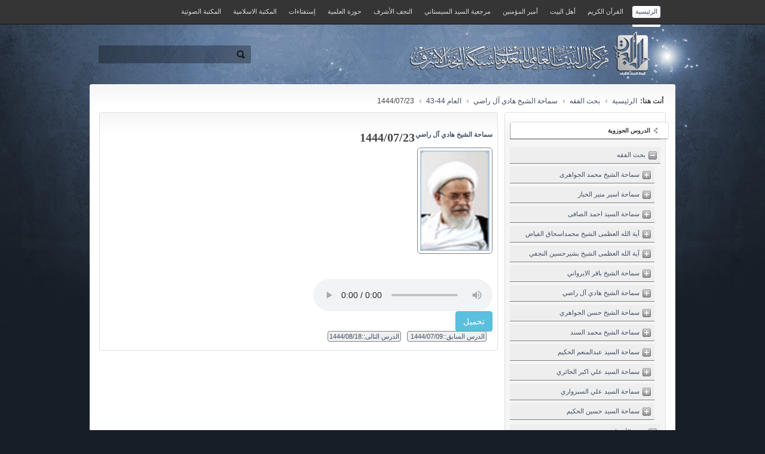

--- FILE ---
content_type: text/css
request_url: http://holynajaf.net/ar/t3-assets/css_a43cc.css
body_size: 266
content:
@import url("/ar/components/com_hoze/css/article.css") ;
@import url("/ar/components/com_hoze/css/btn.css") ;
@import url("/ar/plugins/system/jcemediabox/css/jcemediabox.css") ;
@import url("/ar/plugins/system/jcemediabox/themes/standard/css/style.css") ;
@import url("/ar/plugins/system/hzjw/hzjw/assets/style.css") ;
@import url("/ar/plugins/system/hzjw/hzjw/typo/typo.css") ;
@import url("/ar/plugins/system/hzjw/hzjw/typo/typo-rtl.css") ;
@import url("/ar/templates/system/css/system.css") ;
@import url("/ar/templates/system/css/general.css") ;
@import url("/ar/modules/mod_hzcat/assets/css/style.css") ;
@import url("/ar/plugins/system/jat3/jat3/base-themes/default/css/typo.css") ;
@import url("/ar/plugins/system/jat3/jat3/base-themes/default/css/css3.css") ;
@import url("/ar/plugins/system/jat3/jat3/base-themes/default/css/addons.css") ;
@import url("/ar/plugins/system/jat3/jat3/base-themes/default/css/layout.css") ;
@import url("/ar/plugins/system/jat3/jat3/base-themes/default/css/template.css") ;
@import url("/ar/plugins/system/jat3/jat3/base-themes/default/css/usertools.css") ;
@import url("/ar/plugins/system/jat3/jat3/base-themes/default/css/menu/css.css") ;
@import url("/ar/templates/ja_rasite/css/typo.css") ;
@import url("/ar/templates/ja_rasite/css/css3.css") ;
@import url("/ar/templates/ja_rasite/css/addons.css") ;


--- FILE ---
content_type: text/css
request_url: http://holynajaf.net/ar/t3-assets/css_74d53.css
body_size: 172
content:
@import url("/ar/templates/ja_rasite/css/layout.css") ;
@import url("/ar/templates/ja_rasite/css/template.css") ;
@import url("/ar/templates/ja_rasite/css/menu/css.css") ;
@import url("/ar/templates/ja_rasite/core/themes/default-rtl/css/template.css") ;
@import url("/ar/templates/ja_rasite/core/themes/default-rtl/css/menu/css.css") ;
@import url("/ar/templates/ja_rasite/core/themes/dark_cyan/css/template.css") ;
@import url("/ar/templates/ja_rasite/core/themes/dark_cyan/css/menu/css.css") ;
@import url("/ar/templates/ja_rasite/core/themes/dark_cyan/css/template.css") ;
@import url("/ar/templates/ja_rasite/core/themes/dark_cyan/css/menu/css.css") ;
@import url("/ar/plugins/system/jat3/jat3/base-themes/default-rtl/css/template.css") ;
@import url("/ar/plugins/system/jat3/jat3/base-themes/default-rtl/css/usertools.css") ;
@import url("/ar/templates/ja_rasite/core/themes/default-rtl/css/typo.css") ;
@import url("/ar/templates/ja_rasite/core/themes/default-rtl/css/template.css") ;
@import url("/ar/templates/ja_rasite/core/themes/default-rtl/css/menu/css.css") ;


--- FILE ---
content_type: text/css
request_url: http://holynajaf.net/ar/templates/ja_rasite/css/template.css
body_size: 8910
content:
/*
 * ------------------------------------------------------------------------
 * JA Rasite Template for Joomla 1.7
 * ------------------------------------------------------------------------
 * Copyright (C) 2004-2011 JoomlArt.com. All Rights Reserved.
 * @license - PHP files are GNU/GPL V2. CSS / JS are Copyrighted Commercial,
 * bound by Proprietary License of JoomlArt. For details on licensing, 
 * Please Read Terms of Use at http://www.joomlart.com/terms_of_use.html.
 * Author: JoomlArt.com
 * Websites:  http://www.joomlart.com -  http://www.joomlancers.com
 * Redistribution, Modification or Re-licensing of this file in part of full, 
 * is bound by the License applied. 
 * ------------------------------------------------------------------------
*/

/* COMMON STYLE
--------------------------------------------------------- */
body {
	background: #fff;
	color: #000;
	font-family: Tahoma, Arial, Helvetica, sans-serif;
	line-height: 1.5;
}

body#bd { background: #191A1B; color: #454545; }

body.fs1 { font-size: 10px; }
body.fs2 { font-size: 11px; }
body.fs3 { font-size: 12px; }
body.fs4 { font-size: 13px; }
body.fs5 { font-size: 14px; }
body.fs6 { font-size: 15px; }

/* Normal links ---*/
a { color: #57212a;text-decoration: none; }

a:hover, a:active, a:focus { color: #333; text-decoration: underline; }


/* Readon links ---*/
p.readmore a {
	border: 1px solid #ddd;
	display: block;
	float: left;
	font-weight: bold;
	padding: 2px 5px;
	text-decoration: none;
}

p.readon a:hover, p.readon a:active, p.readon a:focus { background-color: #fff; border: 1px solid #ccc; }

/* Headings & Titles ---*/
h1 { font-size: 180%; }
h2 { font-size: 150%; }
h3 { font-size: 125%; }
h4 { font-size: 100%; text-transform: UPPERCASE; }
h5 { font-size: 100%; }

.contentheading, .componentheading, fp-componentheading, h1, h2, h3, h4, h5 {
	font-family: Tahoma, Arial, Helvetica, sans-serif;
	font-weight: bold;
	line-height: 1.2;
}

h1.componentheading, h1.fp-componentheading, .componentheading { margin: 0; padding: 0 0 7px; }

h1.fp-componentheading {
	background: url(../images/h3-bg.gif) no-repeat top left;
	color: #757575;
	font-size: 100%;
	margin: 0 0 10px -16px !important;
	overflow: hidden;
	padding-left: 20px !important;
	text-transform: uppercase;
}

h1.fp-componentheading span {
	background: url(../images/h3-bg.gif) no-repeat top right;
	display: block;
	padding: 4px 0 10px;
}

h1.fp-componentheading span strong.first-word {
	/*background: url(../images/title-brown.gif) no-repeat top left #57212a;*/
	color: #444;
	display: inline-block;
	margin: 0 5px 0 0;
	padding: 0 0 0 10px;
	line-height: 20px;
}

h1.fp-componentheading span strong.first-word strong {
	/*background: url(../images/title-brown.gif) no-repeat top right #57212a;*/
	margin: 0;
	padding: 0 10px 0 0;
	display: inline-block;
	line-height: 20px;
}

h1.componentheading {
	font-size: 200%;
}

.componentheading {}

h2.contentheading, .contentheading { margin: 0; padding: 0 0 7px; }

.contentheading { font-size: 130%; }

.blog .contentheading { font-size: 125%; color: #57212a; }

a.contentpagetitle,
a.contentpagetitle:hover,
a.contentpagetitle:active,
a.contentpagetitle:focus { font-weight: bold; }

/*.category { font-size: 110%; font-weight: bold; }*/

/* Small text ---*/
small, .small, .smalldark, .createby, .createdate, .modifydate, .img_caption, .contenttoc,
p.site-slogan, a.readon, .ja-navhelper, #ja-footer { font-size: 92%; }

small, .small { color: #999; }

.smalldark { text-align: left; }

/* List ---*/
.column ul li {
	background: url(../images/bullet.gif) no-repeat 20px 7px;
	line-height: 160%;
	margin-bottom: 5px;
	overflow: hidden;
	padding-left: 30px;
}

.column ol li { line-height: 180%; margin-left: 30px; }

/* Others ---*/
th { font-weight: bold; padding: 5px; text-align: left; }

td { font-size: 100%; padding: 5px; }

fieldset { border: none; padding: 0 5px; }

fieldset a { font-weight: bold; }

fieldset.input { padding: 0; }

hr {
	border-bottom: 0;
	border-left: 0;
	border-right: 0;
	border-top: 1px solid #ccc;
	height: 1px;
}

/* FORM
--------------------------------------------------------- */
form label { cursor: pointer; }

input, select, textarea, .inputbox {
	font-family: Tahoma, Arial, Helvetica, sans-serif;
	font-size: 100%;
	padding: 3px 5px;
}

.inputbox { background: #fff; border: 1px solid #ccc; }

.inputbox:hover, .inputbox:focus { background: #FFFFCC; }

.button {
	background: url(../images/grad1.gif) repeat-x top #333;
	border: 1px solid #333;
	color: #ccc;
	font-size: 85%;
	padding: 3px 5px;
	text-transform: uppercase;
}

.button:hover, .button:focus {
	background: #333;
	border: 1px solid #999;
	color: #fff;
}

.checkbox { }

.radio { margin: 0 5px; }

/* Login ---*/
#login-form fieldset { padding: 0; }
#login-form fieldset p { margin: 0 0 5px; }

/* Register ---*/
.form-register fieldset { padding: 0 0 10px; }

.form-register p { margin: 0 0 5px; }

.form-register p.form-des { margin: 15px 0; }

.form-register label {
	font-weight: bold;
	text-align: right;
	display: block;
	float: left;
	width: 130px;
}

.form-register .inputbox { margin-left: 10px; width: 200px; }

.form-register .button { margin-left: 140px; }

/* User ---*/
.user-details { padding: 10px 0; }

.user-details p { margin: 0 0 5px; }

.user-details label {
	font-weight: bold;
	text-align: right;
	display: block;
	float: left;
	width: 130px;
}

.user-details .inputbox { margin-left: 10px; width: 200px; }

.user-details .button { margin-left: 140px; }

.user-details .paramlist .paramlist_key {
	width: 130px !important;
	padding: 0 0 5px !important;
}

.user-details .paramlist .paramlist_value {
	padding: 0 0 5px !important;
}

.user-details .user_name span {
	padding-left: 10px;
	font-weight: bold;
}

/* Search ---*/
form#searchForm {
	border-top: 1px solid #ccc;
	padding: 20px 0 0; 
}

.searchintro {
	border-bottom: 1px solid #ccc;
	margin: 0 0 20px;
}

*+ html .searchintro { margin: 0 0 10px; }

.results h4 {
	text-transform: none;
	font-size: 110%;
	margin: 15px 0 0;
}

.results p { margin: 0 0 10px; }

/* Contact ---*/
#component-contact address { font-style: normal; }

#component-contact #emailForm { border-top: 1px solid #ddd; padding-top: 15px; }

.contact_email { margin: 0 0 10px; }

.contact_email label { font-weight: bold; display: block; }

.contact_email_checkbox { margin: 15px 0; }

.contact_email label.contact_email_copy {
	display: inline;
	float: none;
}

.contact-miscinfo .jicons-icons, .contact-miscinfo .contact-misc {
	float: left;   
}
.contact-miscinfo .jicons-icons {	
	margin-right: 5px;
	margin-top: 15px;
}

/* JOOMLA STYLE
--------------------------------------------------------- */
/* Layout Deco ---*/
.blog { }

.article_separator,
.leading_separator,
.row_separator,
.column_separator { display: none; }

.leading {
	border-bottom: 1px solid #ccc;
	padding-bottom: 10px;
	padding-top: 10px;
}

.article_row { border-bottom: 1px solid #F5F5F5; padding-bottom: 15px; padding-top: 15px; }

.article_column { }

.column_separator { padding: 0 25px; }

/* Article main ( Override fontpage ) ---*/
.article-main {}

.article-main h2 { margin: 0; padding: 0 0 3px 0; }

.article-main p { margin-top: 0; }

/* Meta ---*/
.article-tools {
	clear: both;
	color: #999;
	display: block;
	line-height: normal;
	margin: 0 0 5px;
	padding: 0;
}

.article-meta { float: left; padding: 0; width: 88%; }

.article-section, .article-category {
	color: #999;
	font-size: 92%;
	padding: 0 5px;
}

.article-section a, .article-category a {
	color: #999;
	text-decoration: none;
}

.article-section a:hover, .article-category a:hover {
	color: #57212a;
}

.createby {
	padding: 3px;
}

.createdate {
	background: url(../images/meta-sep.gif) no-repeat right center;
	padding: 3px 5px 3px 0;
}

.modifydate { color: #999; display: block; margin: 10px 0; }

.contentdescription {
	background: #f6f6f6;
	border: 1px solid #f5f5f5;
	display: block;
	margin: 0 0px;
	padding: 10px 15px;
}

.contentdescription p { margin: 0; }

.buttonheading { float: right; }

.buttonheading img { border: 0; float: right; margin: 0 5px 0 0; }

/*Inline images ---*/
img.caption { margin-top: 5px; }

.img_caption { color: #999; margin-bottom: 10px; }

.article-content img { margin: 5px; }

.img_caption img { margin: 5px 0 0; }

.img_caption p {
	background: #333;
	border-top: 1px solid #fff;
	color: #ccc;
	margin: 0;
	padding: 1px 0;
	text-align: center;
}

.article-image {
	position: absolute;
	left: 0px;
	top: 3px;
}

.article-image span {
	display: block;
	float: left;
	padding: 2px;
	border: 1px solid #ddd;
}

.article-image img[align="left"],
.article-image img[align="right"] {
	margin: 0;
	float: none;
}

/* Tables ---*/
table.category{
border: 1px solid #eee;
}
thead tr{}
thead tr th {
	
}
table.category thead{border-bottom: 2px solid #ccc;}
table tr.cat-list-row0{
background:white;
}
table tr.cat-list-row1{
background:#eee;
}
table.category td {
	border-left: 1px solid #DDD;
line-height: 25px;
}
table.category td a{
text-decoration: none;
}
table.category th {
    background: none repeat scroll 0 0 #F7F7F7;
    border-bottom: 1px solid #CCCCCC;
    border-left: 1px solid #DDD;
    color: #666666;
    text-align: right;
}

.sectiontableheader {
	background: #333;
	border: 1px solid #ccc;
	color: #fff;
	padding: 5px;
}

.sectiontableheader a,
.sectiontableheader a:hover,
.sectiontableheader a:focus,
.sectiontableheader a:active { color: #fff; }

.sectiontableentry,
.sectiontableentry0,
.sectiontableentry1,
.sectiontableentry2 {
	background: url(../images/dot2.gif) repeat-x bottom;
	padding: 5px 5px 6px;
}

.sectiontableentry:hover,
.sectiontableentry0:hover,
.sectiontableentry1:hover,
.sectiontableentry2:hover { background-color: #fffff0; }

.sectiontableentry2 { background-color: #f6f6f6; }

table.contentpane, table.tablelist { width: 100%; }

table.contentpaneopen {
	border: none;
	border-collapse: collapse;
	border-spacing: 0;
}

/* Content Toc */
table.contenttoc {
	border: 1px solid #ddd;
	float: right;
	margin: 0 0 10px 12px;
	padding: 0;
	width: 30%;
}

table.contenttoc a { color: #333; }

table.contenttoc td { border-bottom: 1px dotted #ccc; padding: 5px 10px; }

table.contenttoc th {
	background: #f6f6f6;
	border-bottom: 1px solid #ddd;
	padding: 5px 10px;
	text-transform: uppercase;
}

/* Poll */
div.poll { padding: 15px 0; }

form#poll {
	border-bottom: 1px dotted #ccc;
	font-weight: bold;
	margin-bottom: 10px;
	padding-bottom: 10px;
}

dl.poll {
	border-bottom: 1px dotted #ccc;
	font-size: 92%;
	margin-bottom: 10px;
	padding-bottom: 10px;
}

dl.poll dt, dl.poll dd { float: left; }

dl.poll dt { clear: left; width: 100px; }

dl.poll dd { clear: right; }

table.pollstableborder {
	border: none;
	padding: 0;
	text-align: left;
	width: 100%;
}

table.pollstableborder img { vertical-align: baseline; }

table.pollstableborder td {
	background: #f6f6f6;
	border-bottom: 1px solid #ccc;
	font-weight: bold;
	padding: 5px !important;
}

table.pollstableborder tr.sectiontableentry0 td,
table.pollstableborder tr.sectiontableentry1 td { background: #fff; font-weight: normal; }

/* Search */
table.searchintro { padding: 10px 0; width: 100%; }

table.searchintro td { padding: 5px !important; }

/* Misc. */
table.contentpaneopen, table.contentpane, table.blog { width: 100%; }

/* Pagination ---*/
div.pagination{}
ul.pagenav { float: left; margin: 10px 0; width: 75%; }

ul.pagenav li {
	background: none;
	display: inline;
	margin: 0;
	padding: 0 10px 0 0;
	overflow: hidden;
}

ul.pagenav li span { padding: 0 5px; line-height: 20px; }

ul.pagenav a {
	background: #f6f6f6;
	border: 1px solid #ccc;
	color: #000;
	line-height: 20px;
	padding: 0 5px;
	text-decoration: none;
}

ul.pagenav a:hover, ul.pagenav a:active, ul.pagenav a:focus {
	background: #57212a;
	border: 1px solid #57212a;
	color: #fff;
	text-decoration: none;
}

.sortby { font-size: 92%; margin: 10px 0 5px; }

.sortby .filter, .sortby .display { float: left; width: 40%; }

.sortby .display { float: right; text-align: right; }

.pagenavbar { font-weight: bold; }

.pagenavcounter { margin: 15px 0 !important; text-align: center; }

.counter {
	float: right;
	line-height: 1;
	margin: 15px 0 !important;
	text-align: right;
	width: 24%;
}

.counter span {
	background: #57212a;
	border: 1px solid #57212a;
	color: #fff;
	padding: 1px 5px;
}

.blog_more {
	border-top: 1px solid #ccc;
	border-bottom: 1px solid #ccc;
	padding: 15px 0 5px;
}

.blog_more h2 {
	font-size: 115%;
	margin: 0 0 5px;
	text-transform: uppercase;
}

.blog_more ul li {
	background: url(../images/bullet.gif) no-repeat 5px 6px;
	padding-left: 15px;
}

div.back_button a,
div.back_button a:hover,
div.back_button a:active { display: block; margin: 10px 0; }

/* Messages ---*/
#system-message { margin: 0 5px 10px; }

#system-message dd.message ul,
#system-message dd.error ul,
#system-message dd.notice ul { margin: 0; padding: 0; }

#system-message dd.message ul li,
#system-message dd.error ul li,
#system-message dd.notice ul li {
	background: none;
	color: #fff;
	margin: 0;
	padding: 5px;
}

/* System Standard Messages */
#system-message dd.message ul { background: #57212a; border: 0; }

/* System Error Messages */
#system-message dd.error ul { background: #bf0000; border: 0; }

/* System Notice Messages */
#system-message dd.notice ul { background: #333; border: 0; }

/* Tooltips --- */
.tool-tip {
	background: #ffffcc;
	border: 1px solid #D4D5AA;
	float: left;
	max-width: 300px;
	padding: 5px;
	z-index: 1000;
}

.tool-title {
	background: url(../../system/images/selector-arrow.png) no-repeat;
	font-size: 100%;
	font-weight: bold;
	margin: 0;
	margin-top: -15px;
	padding: 0;
	padding-bottom: 5px;
	padding-top: 15px;
}

.tool-text { font-size: 100%; margin: 0; }

.hasTip img { border: none; margin: 0 5px 0 0; }

.contentpaneopen {
	position: relative;
}

.contentpaneopen_edit img { vertical-align: middle; }

.haveimage {
	padding-left: 76px !important;
}

/* ALL ROUNDED STYLE
--------------------------------------------------------- */
.column .ja-rs1-mid, .column .ja-rs2-mid, .column .ja-rs3-mid, .column .ja-rs4-mid, .column .ja-rs5-mid {
	margin-left: 8px;
	margin-right: 8px;
}

.column .ja-rs1-top, .column .ja-rs1-bot,
.column .ja-rs2-top, .column .ja-rs2-bot,
.column .ja-rs3-top, .column .ja-rs3-bot,
.column .ja-rs4-top, .column .ja-rs4-bot,
.column .ja-rs5-top, .column .ja-rs5-bot {
	margin-left: 16px;
	margin-right: 16px;
}

.ja-inset2 .ja-rs1-mid, .ja-inset2 .ja-rs2-mid, .ja-inset2 .ja-rs3-mid, .ja-inset2 .ja-rs4-mid, .ja-inset2 .ja-rs5-mid {
	margin-left: 8px;
	margin-right: 0;
}

.ja-inset2 .ja-rs1-top, .ja-inset2 .ja-rs1-bot,
.ja-inset2 .ja-rs2-top, .ja-inset2 .ja-rs2-bot,
.ja-inset2 .ja-rs3-top, .ja-inset2 .ja-rs3-bot,
.ja-inset2 .ja-rs4-top, .ja-inset2 .ja-rs4-bot,
.ja-inset2 .ja-rs5-top, .ja-inset2 .ja-rs5-bot {
	margin-left: 16px;
	margin-right: 8px;
}

.ja-content-main .ja-rs5-mr {
	padding-left: 8px;
	padding-right: 8px;
}

.ja-rs1-top, .ja-rs1-bot, .ja-rs2-top, .ja-rs2-bot, .ja-rs3-top, .ja-rs3-bot,
.ja-rs4-top, .ja-rs4-bot, .ja-rs5-top, .ja-rs5-bot {
	position: relative;
	margin: 0 8px;
	height: 8px;
}

.ja-rs1-tl, .ja-rs1-tr, .ja-rs1-bl, .ja-rs1-br,
.ja-rs2-tl, .ja-rs2-tr, .ja-rs2-bl, .ja-rs2-br,
.ja-rs3-tl, .ja-rs3-tr, .ja-rs3-bl, .ja-rs3-br,
.ja-rs4-tl, .ja-rs4-tr, .ja-rs4-bl, .ja-rs4-br,
.ja-rs5-tl, .ja-rs5-tr, .ja-rs5-bl, .ja-rs5-br {
	height: 8px;
	position: absolute;
	width: 8px;
}

.ja-rs1-tl, .ja-rs2-tl, .ja-rs3-tl, .ja-rs4-tl, .ja-rs5-tl { top: 0; left: -8px; }
.ja-rs1-tr, .ja-rs2-tr, .ja-rs3-tr, .ja-rs4-tr, .ja-rs5-tr { top: 0; right: -8px; }
.ja-rs1-bl, .ja-rs2-bl, .ja-rs3-bl, .ja-rs4-bl, .ja-rs5-bl { left: -8px; bottom: 0; }
.ja-rs1-br, .ja-rs2-br, .ja-rs3-br, .ja-rs4-br, .ja-rs5-br { bottom: 0; right: -8px; }

.ja-rs1-mr, .ja-rs2-mr, .ja-rs3-mr, .ja-rs4-mr, .ja-rs5-mr {
	padding: 8px 0;
}

/* Rounded style 1 ---*/
.ja-rs1-top { background: #101112; }
.ja-rs1-tl { background: url(../images/corner-rs1.png) no-repeat left top; }
.ja-rs1-tr { background: url(../images/corner-rs1.png) no-repeat right top; }

.ja-rs1-mid { background: #101112; }
.ja-rs1-ml {}

.ja-rs1-bot { background: #101112; }
.ja-rs1-bl { background: url(../images/corner-rs1.png) no-repeat left bottom; }
.ja-rs1-br { background: url(../images/corner-rs1.png) no-repeat right bottom; }

/* Rounded style 2 ---*/
.ja-rs2-top { background: url(../images/rs2-top.png) repeat-x left top; }
.ja-rs2-tl { background: url(../images/corner-rs2.png) no-repeat left top; }
.ja-rs2-tr { background: url(../images/corner-rs2.png) no-repeat right top; }

.ja-rs2-mid { background: url(../images/rs2-mid-top.png) repeat-x left top #fff; }
.ja-rs2-ml { background: url(../images/rs2-mid-bot.png) repeat-x left bottom; }
.ja-rs2-mr { padding: 0;}

.ja-rs2-bot { background: url(../images/rs2-bot.png) repeat-x left bottom; }
.ja-rs2-bl { background: url(../images/corner-rs2.png) no-repeat left bottom; }
.ja-rs2-br { background: url(../images/corner-rs2.png) no-repeat right bottom; }

/* Rounded style 3 ---*/
.ja-rs3-top { background: url(../images/rs3-top.png) repeat-x left top; }
.ja-rs3-tl { background: url(../images/corner-rs3.png) no-repeat left top; }
.ja-rs3-tr { background: url(../images/corner-rs3.png) no-repeat right top; }

.ja-rs3-mid { background: url(../images/rs3-mid-l.png) repeat-y left top #F5F5F5; }
.ja-rs3-ml { background: url(../images/rs3-mid-r.png) repeat-y right top; padding: 0 1px; }
.ja-rs3-mr { background: url(../images/rs3-mid-top.png ) repeat-x left top; } 

.ja-rs3-bot { background: url(../images/rs3-bot.png) repeat-x left bottom; }
.ja-rs3-bl { background: url(../images/corner-rs3.png) no-repeat left bottom; }
.ja-rs3-br { background: url(../images/corner-rs3.png) no-repeat right bottom; }

/* Rounded style 4 ---*/
.ja-rs4-top { background: url(../images/rs4-top.png) repeat-x left top; }
.ja-rs4-tl { background: url(../images/corner-rs4.png) no-repeat left top; }
.ja-rs4-tr { background: url(../images/corner-rs4.png) no-repeat right top; }

.ja-rs4-mid { background: #151515; color: #C6C6C6; }
.ja-rs4-ml { background: url(../images/rs4-ml.png) repeat-y left top; }
.ja-rs4-mr { background: url(../images/rs4-mr.png) repeat-y right top; }

.ja-rs4-bot { background: url(../images/rs4-bot.png) repeat-x left bottom; }
.ja-rs4-bl { background: url(../images/corner-rs4.png) no-repeat left bottom; }
.ja-rs4-br { background: url(../images/corner-rs4.png) no-repeat right bottom; }

.ja-rs4-mid a,
.ja-rs4-mid li a {
	color: #c5c5c5;
}

.ja-rs4-mid a:hover, .ja-rs4-mid a:focus, .ja-rs4-mid a:active,
.ja-rs4-mid li a:hover, .ja-rs4-mid li a:focus, .ja-rs4-mid li a:active {
	color: #fff;
	text-decoration: underline;
}

/* Rounded style 5 ---*/
.ja-rs5-top { background: url(../images/rs5-top.png) repeat-x left top; }
.ja-rs5-tl { background: url(../images/corner-rs5.png) no-repeat left top; }
.ja-rs5-tr { background: url(../images/corner-rs5.png) no-repeat right top; }

.ja-rs5-mid { background: url(../images/rs5-mid-l.png) repeat-y left top #fff; }
.ja-rs5-ml { background: url(../images/rs5-mid-r.png) repeat-y right top; }
.ja-rs5-mr { background: url(../images/rs5-mid-top.png ) repeat-x left top; margin: 0 1px; } 

.ja-rs5-bot { background: url(../images/rs5-bot.png) repeat-x left bottom; }
.ja-rs5-bl { background: url(../images/corner-rs5.png) no-repeat left bottom; }
.ja-rs5-br { background: url(../images/corner-rs5.png) no-repeat right bottom; }

/* MODULE STYLES
--------------------------------------------------------- */
div.ja-moduletable h3, div.moduletable h3 {
	background: url(../images/h3-bg.png) no-repeat top left;
	color: #757575;
	font-size: 92%;
	margin: 0 0 10px -14px;
	overflow: hidden;
	padding-left: 20px;
	text-transform: uppercase;
}
div.ja-module h3, div.module h3 {
     padding-top: 0 !important;
}
div.ja-moduletable h3 span, div.moduletable h3 span {
	background: url(../images/h3-bg.png) no-repeat top right;
	display: block;
	padding: 5px 0;
}

div.ja-moduletable h3 span strong.first-word, div.moduletable h3 span strong.first-word {
	/*background: url(../images/title-brown.gif) no-repeat top left #57212a;*/
	color: #333;
	display: inline-block;
	margin: 0 5px 0 0;
	padding: 0 0 0 10px;
	line-height:20px;
}

div.ja-moduletable h3 span strong.first-word strong, div.moduletable h3 span strong.first-word strong {
	/*background: url(../images/title-brown.gif) no-repeat top right;*/
	margin: 0;
	padding: 0 10px 0 0;
	display: inline-block;
	line-height:20px;
}

div.moduletable_menu h3 { }

div.ja-moduletable, div.moduletable {
	margin: 0;
	padding: 0 0 15px;
	position: relative;
}

/* Badge Module ---*/
.badge {
	height: 38px;
	position: absolute;
	right: 0;
	top: 0;
	width: 38px;
	background-image: url(../images/icon-badge2.png);
	background-repeat: no-repeat;
}

.badge-hot 	.badge { background-position: 0 0; }
.badge-new 	.badge { background-position: 0 -38px; }
.badge-pick .badge { background-position: 0 -76px; }
.badge-top 	.badge { background-position: 0 -114px; }

/* Search Module ---*/
#ja-search {
	background: url(../images/search-bg.png) no-repeat center left;
	position: absolute;
	bottom: 20px;
	right: 15px;
	height: 30px;
	width: 255px;
	padding-right: 20px;
}

#ja-search label { display: none; }

#ja-search .inputbox {
	border: 0;
	width: 215px;
	padding: 6px 10px;
	color: #999;
	background: none;
	font-size: 100%;
	font-weight: normal;
}

#ja-search .inputbox:hover, #ja-search .inputbox:focus { }

#ja-search .button {
	font-size: 100%;
	font-weight: bold;
	margin-left: 5px;
	text-transform: none;
}

/* Login Module ---*/
#form-login-username .inputbox,
#form-login-password .inputbox {
	background-position: 5px center;
	background-repeat: no-repeat;
	font-weight: bold;
	padding: 5px 10px;
}

#form-login-username .inputbox, #form-login-password .inputbox { width: 90%; }

#form-login ul { margin: 0 !important; padding: 0; }

#form-login p { margin: 0 0 5px; }

#form-login .button { margin: 10px 0; }

/* Poll Module ---*/
h4.poll-title { margin: 0; padding: 0; }

a.poll-result { font-size: 92%; text-transform: uppercase; }

form.poll .button { margin-right: 5px; }

/* Advertisement ---*/
div.bannergroup_text div.banneritem_text { border-bottom: 1px dotted #ccc; padding: 5px 0; }

div.bannergroup_text div.banneritem_text a { font-weight: bold; }

div.bannergroup_text div.bannerheader,
div.bannergroup_text div.bannerfooter_text a { color: #999; font-size: 92%; }

div.bannergroup_text div.bannerfooter_text { padding: 5px 0 0; text-align: right; }

div.bannergroup { margin-bottom: 10px; }

/* Rounded Module --- */
div.ja-module h3, div.module h3,
div.module_menu h3, div.module_text h3 {
	background: url(../images/h3-bg2.gif) no-repeat top left;
	color: #757575;
	font-size: 100%;
	margin: 0 0 10px 0;
	overflow: hidden;
	padding-left: 20px;
	text-transform: uppercase;
}

div.ja-module h3 span, div.module h3 span,
div.module_menu h3 span, div.module_text h3 span {
	background: url(../images/h3-bg2.gif) no-repeat top right;
	display: block;
	padding: 10px 0;
}

div.ja-module h3 strong.first-word,
div.module h3 strong.first-word,
div.module_menu h3 strong.first-word,
div.module_text h3 strong.first-word {
	background: url(../images/title-brown.gif) no-repeat top left;
	color: #fff;
	display: inline-block;
	margin: 0 5px 0 0;
	padding: 0 0 0 10px;
	line-height:20px;
}

div.ja-module h3 strong.first-word strong,
div.module h3 strong.first-word strong,
div.module_menu h3 strong.first-word strong,
div.module_text h3 strong.first-word strong {
	background: url(../images/title-brown.gif) no-repeat top right;
	margin: 0;
	padding: 0 8px 0 0;
	display: inline-block;
}

div.ja-module, div.module { margin-bottom: 20px; position: relative; overflow: hidden; }

.ja-box-br {
	background: url(../images/b-br.gif) no-repeat bottom right #fff;
}

.ja-box-bl {
	background: url(../images/b-bl.gif) no-repeat bottom left;
}

.ja-box-tr {
	background: url(../images/b-tr.gif) no-repeat top right;
}

.ja-box-tl {
	background: url(../images/b-tl.gif) no-repeat top left;
	padding: 15px;
}

/* text */
div.module_text h3 {
	clear: both;
	display: block;
	margin: 0 0 10px;
	padding: 0;
	overflow: hidden;
	width: 100%;
	border-bottom: 0;
}

div.module_text span {
	clear: both;
	display: block;
	float: left;
	font-weight: bold;
	padding: 0 3px;
	background: #fff;
}

div.module_text {
	background: url(../images/bt-br.gif) no-repeat bottom right #f6f6f6;
}

div.module_text .ja-box-bl {
	background: url(../images/bt-bl.gif) no-repeat bottom left;
}

div.module_text .ja-box-tr {
	background: url(../images/bt-tr.gif) no-repeat top right;
}

div.module_text .ja-box-tl {
	background: url(../images/bt-tl.gif) no-repeat top left;
}

/* Blank */
div.module_noborder,
div.module_noborder .ja-box-bl,
div.module_noborder .ja-box-tr,
div.module_noborder .ja-box-tl {
	background: none;
	padding: 0;
}

/* All title style ---*/
.title-brown h3 span strong.first-word {
	background: url(../images/title-brown.gif) no-repeat top left #57212a !important;
}

.title-brown h3 span strong.first-word strong {
	background: url(../images/title-brown.gif) no-repeat top right #57212a !important;
}

.title-black h3 span strong.first-word {
	background: url(../images/title-black.gif) no-repeat top left #000000 !important;
}

.title-black h3 span strong.first-word strong {
	background: url(../images/title-black.gif) no-repeat top right #000000 !important;
}

.title-blue h3 span strong.first-word {
	background: url(../images/title-blue.gif) no-repeat top left !important;
}

.title-blue h3 span strong.first-word strong {
	background: url(../images/title-blue.gif) no-repeat top right !important;
}

.title-green h3 span strong.first-word {
	background: url(../images/title-green.gif) no-repeat top left #6C830E !important;
}

.title-green h3 span strong.first-word strong {
	background: url(../images/title-green.gif) no-repeat top right #6C830E !important;
}

.title-orange h3 span strong.first-word {
	/*background: url(../images/title-orange.gif) no-repeat top left #9E6202 !important;*/
}

.title-orange h3 span strong.first-word strong {
	background: url(../images/h3-text.gif) no-repeat 100% 3px !important;
	padding-right:15px !important;
}
/*.title-dote h3 span strong.first-word strong {
	background: url(../images/title-orange.gif) no-repeat top right !important;
}*/
/* Module list ---*/
div.ja-moduletable ul, div.ja-module ul {
	margin: 15px 0 0;
}

div.ja-moduletable ul li, div.ja-module ul li {
	padding-left: 12px;
	background-position: 2px 8px;
}

/* Collapsible h3 ---*/
h3.show {
	background: url(../images/icon-show.png) no-repeat 100% 60%;
	cursor: pointer;
}

h3.hide {
	background: url(../images/icon-hide.png) no-repeat 100% 60%;
	cursor: pointer;
}

/* Override inset 2 */
.ja-inset2 div.ja-moduletable h3, .ja-inset2 div.moduletable h3 {
	margin-left: -14px;
}

.ja-inset2 div.ja-moduletable, .ja-inset2 div.moduletable {
	margin: 0 8px;
}

.ja-inset2 div.moduletable_badge {
	margin: 0 8px;
	border: none;
}

/* MAIN LAYOUT DIVS
--------------------------------------------------------- */
.wrap { }
.main { }
.ja-box { padding-bottom: 10px; padding-top: 10px; }

#ja-wrapper { }

#ja-container {
	background: url(../images/container-bg.gif) repeat-x left bottom;
	position: relative;
	z-index: 5;
}

#ja-container .main { padding: 15px 0 30px; min-height: 300px; }

#ja-container .main .ja-rs2-mr { padding-top: 10px; padding-bottom: 10px; }

/* 3 Columns - Classic Layout ---*/
#ja-container.ja-l1r1  {}

/* Full */
#ja-container {}

/* Full left */
#ja-container.ja-r1 {}

/* Full right */
#ja-container.ja-l1 {}

/* Mass ---*/
.ja-mass-top {}
.ja-mass-top .ja-moduletable, .ja-mass-top .ja-module {}

.ja-mass-top .ja-rs1-mid, .ja-mass-top .ja-rs2-mid, .ja-mass-top .ja-rs3-mid,
.ja-mass-top .ja-rs4-mid, .ja-mass-top .ja-rs5 {
	margin-left: 8px;
	margin-right: 0px;
}

.ja-mass-top .ja-rs1-top, .ja-mass-top .ja-rs1-bot,
.ja-mass-top .ja-rs2-top, .ja-mass-top .ja-rs2-bot,
.ja-mass-top .ja-rs3-top, .ja-mass-top .ja-rs3-bot,
.ja-mass-top .ja-rs4-top, .ja-mass-top .ja-rs4-bot,
.ja-mass-top .ja-rs5-top, .ja-mass-top .ja-rs5-bot {
	margin-left: 16px !important;
	margin-right: 8px !important;
}

.ja-mass-top .ja-rs1-bot, .ja-mass-top .ja-rs2-bot, .ja-mass-top .ja-rs3-bot,
.ja-mass-top .ja-rs4-bot, .ja-mass-top .ja-rs5-bot {
	margin-bottom: 10px;
}

.ja-mass-top .ja-moduletable h3 {
	margin-left: -8px;
	margin-right: 8px;
}

.ja-mass-top .ja-moduletable { padding-bottom: 0; }

.ja-mass-bottom {}
.ja-mass-bottom .ja-moduletable, .ja-mass-bottom .ja-module { margin-left: 0; margin-right: 0; }

/* MAIN COLUMN
--------------------------------------------------------- */
#ja-mainbody {}

#ja-main .inner {  }

#ja-contentwrap { }

/* Content Top ---*/
.ja-content-top { }
.ja-content-top .ja-moduletable, .ja-content-top .ja-module { margin-left: 0; margin-right: 0;  }

/* Content Main ---*/
.ja-content-main { }

/* Content Bottom ---*/
.ja-content-bottom { }
.ja-content-bottom .ja-moduletable, .ja-content-bottom .ja-module { margin-left: 0; margin-right: 0;  }

/* @end */

/* SIDE COLUMNS
--------------------------------------------------------- */
.ja-colswrap { }

.ja-col { }

/* Left Columns ---*/
#ja-left .ja-l2 { }

/* Right Columns ---*/
#ja-right .ja-r2 {}

#ja-right .ja-colswrap {
	padding-right: 8px;
}

/* HEADER
--------------------------------------------------------- */
#ja-header {
	position: relative;
	z-index: 10;
}

#ja-header .main {
	height: 80px;
	padding: 0;
	position: relative;
}

h1.logo, div.logo-text h1 { font-size: 250%; line-height: 1;}

h1.logo, div.logo-text { float: left; z-index: 1; position: relative; }

/* Logo Image ---*/
h1.logo { height: 51px; margin-top: 15px; margin-left: 10px; width: 187px; }

h1.logo a {
	background: url(../images/logo.png) no-repeat left;
	display: block;
	height: 77px;
	margin-top:-10px;
	width: 420px;
}

h1.logo a span { position: absolute; top: -1000px; }

/* Logo Text ---*/
div.logo-text { margin-top: 8px; }

div.logo-text h1 a {
	color: #ccc;
	font-weight: bold;
	letter-spacing: 1px;
	text-decoration: none;
}

p.site-slogan {
	background: #444;
	color: #999;
	display: block;
	font-size: 85%;
	letter-spacing: 1px;
	margin: 8px 0 0;
	padding: 0 5px;
	text-align: center;
	text-transform: uppercase;
}

/* NAVIGATION
--------------------------------------------------------- */
/* Main Nav ---*/
#ja-mainnav {
	background: url(../images/mainnav-bg.gif) repeat-x left top;
	font-family: Tahoma, Verdana, Tahoma, sans-serif;
	height: 46px;
	line-height: 1;
	padding-top: 10px;
	position: relative;
	z-index: 900;
}

#ja-mainnav .main { font-size: 12px; }

span.has-image {
	padding-left: 25px;
	display: block;
	overflow: hidden;
	background-repeat: no-repeat;
	background-position: left 2px;
}

span.menu-title { display: block; }

span.menu-desc {
	display: block;
	font-weight: normal;
	font-size: 92%;
	color: #999;
}

/* Sub Nav ---*/
#ja-subnav {
	background: url(../images/subnav-bg.gif) repeat-x left bottom;
	border-bottom: 1px solid #323436;
	position: relative;
	z-index: 800;
}

#ja-subnav .main {
	line-height: 1;
	z-index: 10;
	position: relative;
}

#ja-subnav ul {
	padding: 10px 0 10px 15px;
}

#ja-subnav ul.active {}

#ja-subnav li {
	background: none;
	border-left: 1px dotted #999;
	display: block;
	float: left;
	padding: 0 10px 0 11px;
}

#ja-subnav li.first-item { border-left: 0; }

#ja-subnav ul li a { color: #ccc; display: block; text-decoration: none; }

#ja-subnav ul li a:hover { color: #fff; }

#ja-subnav ul li.active a,
#ja-subnav ul li.active a:hover,
#ja-subnav ul li.active a:active,
#ja-subnav ul li.active a:focus {
	color: #999;
	font-weight: bold;
	text-decoration: underline;
}

#ja-subnav ul.active li a { color: #999; }

#ja-subnav ul.active li a:hover { color: #fff; }

#ja-subnav ul.active li a.active { color: #fff; }

#ja-subnav ul li.empty { visibility: hidden }

/* Sub Nav (lv2) ---*/
#ja-subnav ul li { }

#ja-subnav ul li ul {
	background: #ddd;
	border: 1px solid #ccc;
	display: block;
	height: auto;
	left: -999em;
	padding: 0;
	position: absolute;
}

#ja-subnav ul li.hover ul {
	display: block;
	height: auto;
	left: auto;
	position: absolute;
	margin-top: 3px;
	margin-left: 5px;
}

#ja-subnav ul li.haschild li a,
#ja-subnav ul li.hover li a {
	background: none;
	padding-right: 0;
}

#ja-subnav ul li ul li {
	border-bottom: 1px solid #ccc;
	border-left: 0;
	display: block;
	float: none;
	padding: 5px;
	text-align: left;
}

#ja-subnav ul li ul li a {
	background-image: none !important;
	border: 0 !important;
	color: #333 !important;
	font-weight: normal !important;
	text-decoration: none !important;
}

#ja-subnav ul li ul li a span.menu-title { padding-top: 3px; padding-bottom: 3px; }

#ja-subnav ul li ul li a:hover {
	background-image: none !important;
	color: #57212a !important;
	text-decoration: underline !important;
}

#ja-subnav ul li ul li a.active {
	color: #57212a !important;
	font-weight: bold !important;
}

/* Breadcrumbs ---*/
.ja-breadcrums {
	margin-top: 2px;
	padding: 0 10px 10px 15px;
}

.ja-breadcrums strong { margin-right: 5px; }

.ja-breadcrums img { margin: 1px 5px; }

.ja-navhelper { }
.ja-navhelper .main { padding: 5px 0; }

.ja-navhelper a { padding: 0 2px; color: #57212a; text-decoration: none; }
.ja-navhelper a:hover, .ja-navhelper a:active, .ja-navhelper a:focus { color: #fff; text-decoration: none; background-color: #57212a;}


/* Extras ---*/
.ja-links {
	float: none;
	margin-top: 0; 
    position: absolute;
    right: 5px;
    top: 6px;
}

.ja-links li { background: none; padding: 0; display: inline; }

.ja-links li.top a {
	background: url(../images/arrow2.png) no-repeat 100% 50%;
	padding: 0 17px 0 0;
}

.ja-links li.top a:hover { color: #fff; }

.ja-links li.layout-switcher a {
	background: #57212a;
	color: #fff;
	text-decoration: none;
}

.ja-links li.layout-switcher a:hover { background: #666; color: #fff; text-decoration: none; }

.ja-links li.user-reset a {
	background: #bf0000;
	color: #fff;
	text-decoration: none;
}

.ja-links li.user-reset a:hover { background: #666; color: #fff; text-decoration: none; }

/* Default Joomla! Menu ---*/
#ja-container ul.menu { margin: 0; padding: 0; }

#ja-container ul.menu li {
	background: none;
	border-bottom: 1px dotted #ccc;
	margin: 0;
	overflow: hidden;
	padding: 0;
}

#ja-container ul.menu li a {
	color: #333;
	display: block;
	outline: none;
	padding: 6px 0;
	text-decoration: none;
	text-indent: 5px;
}

#ja-container ul.menu li a:hover,
#ja-container ul.menu li a:active,
#ja-container ul.menu li a:focus { color: #57212a; background: #f6f6f6; }

#ja-container ul.menu li.active a { color: #57212a; font-weight: bold; }

#ja-container ul.menu li ul { margin: 0 0 0 10px; }

#ja-container ul.menu li li {
	background: url(../images/arrow.png) no-repeat left 11px;
	border-bottom: 0;
	border-top: 1px dotted #ccc;
}

#ja-container ul.menu li li a {
	color: #333 !important;
	font-weight: normal !important;
	text-indent: 10px;
}

#ja-container ul.menu li li a:hover,
#ja-container ul.menu li li a:active,
#ja-container ul.menu li li a:focus { color: #57212a !important; background: none; }

#ja-container ul.menu li.active > a { color: #57212a !important; font-weight: bold !important; }

#ja-container ul.menu span.separator { display: none; }

/* SPOTLIGHT
--------------------------------------------------------- */
#ja-topsl .ja-box, #ja-botsl .ja-box { 
	padding: 0;
}

#ja-topsl .ja-box-right, #ja-botsl .ja-box-right,
#ja-topsl .ja-box-full, #ja-botsl .ja-box-full { 
	background: none;
}

#ja-topsl .ja-moduletable, #ja-botsl .moduletable  {
	border-bottom: 0;
	margin-bottom: 8px;
	padding-bottom: 0;
}

#ja-topsl li, #ja-botsl li {
	background-image: url(../images/bullet2.gif);
	background-position: 1px 8px;
	padding-left: 10px;
}

#ja-topsl ol li, #ja-botsl ol li { margin-left: 25px; padding: 0 !important; }

#ja-topsl ul, #ja-topsl p, #ja-topsl ol,
#ja-botsl ul, #ja-botsl p, #ja-botsl ol { padding: 0; margin: 0 !important; }

#ja-topsl a, #ja-botsl a {
	color: #ccc;
	text-decoration: none;
}

#ja-topsl a:hover, #ja-topsl a:active, #ja-topsl a:focus,
#ja-botsl a:hover, #ja-botsl a:active, #ja-botsl a:focus {
	color: #fff;
	text-decoration: none;
}

/* Top spotlight ---*/
#ja-topsl .ja-box-left .ja-moduletable,
#ja-topsl .ja-box-full .ja-moduletable {
	margin-left: 0;
	margin-bottom: 0;
}

#ja-topsl .ja-box-right .ja-moduletable,
#ja-topsl .ja-box-full .ja-moduletable {
	margin-right: 0;
	margin-bottom: 0;
}

#ja-topsl {}

#ja-topsl .main { padding: 10px 0 0; }

#ja-topsl .ja-rs1-mr {
	padding: 10px 15px;
}

#ja-topsl h3 {
	margin: 0 0 8px;
	padding: 0;
	color: #fff;
	background: none;
}
#ja-topsl h3 {
	margin: 0 0 8px;
	padding: 0;
	color: #fff;
	background: none;
}

#ja-topsl .ja-moduletable, #ja-topsl .moduletable {
	border: 1px solid #191A1C !important;
	padding: 10px;
}

#ja-topsl .moduletable_blank { border: 0; padding: 0; }

#ja-topsl h3 span,
#ja-topsl h3 strong.first-word,
#ja-topsl h3 strong.first-word strong {
	background: none !important;
	margin: 0;
	padding: 0;
}

/* JA Newsticker ---*/
#ja-newsticker {
	margin: 5px 0;
	padding: 0 10px;
}

.ja-healineswrap {
	float: left;
}

.ja-healineswrap em {
	display: block;
	float: left;
	font-style: normal;
	font-weight: bold;
	padding: 0 10px 0 0;
}

.ja-headlines {
	float: left;
}

.ja-headelines-buttons {
	padding-top: 2px;
}

.ja-headelines-buttons span {
	position: absolute;
	top: -1000px;
}

a.ja-headelines-pre, a.ja-headelines-next {
	border: none !important;
	display: block;
	float: left;
	height: 15px;
	text-decoration: none !important;
	width: 15px;
}

.ja-headelines-pre {
	background: url(../images/but-pre.png) no-repeat top left;
	padding-right: 5px;
}

.ja-headelines-next {
	background: url(../images/but-next.png) no-repeat top left;
}

.ja-headlines-item a span {
	font-size: 92%;
}

/* JA */
#ja-bot { color: #757575; }

#ja-bot a { color: #c5c5c5; text-decoration: none; }

#ja-bot a:hover, #ja-bot a:active, #ja-bot a:focus {
	color: #fff;
}

#ja-bot div.ja-moduletable, #ja-bot div.moduletable {
	padding: 15px 0 0;
}

#ja-bot .jsslide .inner { padding: 0 10px; }

#ja-bot #ja-cs {
	margin: 15px 0;
}

#ja-bot #ja-tabs .ja-rs1-mr {
	padding: 10px 15px;
}

/* Bot spotlight ---*/
#ja-botsl {
	background: #1a1a1a;
	border-top: 3px solid #101010;
	color: #C5C5C5;
	font-size: 92%;
}

#ja-botsl .main { padding: 20px 0 10px; }

#ja-botsl .ja-box-left .ja-module { margin-left: 0; }
#ja-botsl .ja-box-right .ja-module { margin-right: 0; }

#ja-botsl .ja-moduletable, #ja-botsl .moduletable {
	border-bottom: 0;
	margin-bottom: 0;
}

#ja-botsl div.module, #ja-botsl .ja-module {
	margin-bottom: 0;
}

#ja-botsl h3 {}

#ja-botsl ul li {
	background: url(../images/bullet4.gif) no-repeat 0px 12px;
	border-bottom: 1px solid #202020;
	padding: 5px 0 5px 10px;
}

#ja-botsl ul li a, #ja-botsl ul li a:hover, #ja-botsl ul li a:focus, #ja-botsl ul li a:active {
	border: 0;
}

.ja-box-right .ja-moduletable, .ja-box-right .moduletable,
.ja-box-full .ja-moduletable, .ja-box-full .moduletable { border: 0 !important; background: 0 !important; }

/* FOOTER
--------------------------------------------------------- */
#ja-footer {
	clear: both;
	font-size: 92%;
	padding: 10px 0 20px;
}

#ja-footer .main {
	color: #666666;
	padding: 0;
	position: relative;
}

#ja-footer .inner { 
	padding: 0 15px 5px 220px;
    text-align: left;
    
}

#ja-footer .inner a { color: #57212a; }

#ja-footer .inner a:hover, #ja-footer .inner a:focus, #ja-footer .inner a:active {
	color: #fff;
}

#ja-footer small { color: #666; font-size: 100%; }

/* Foot Links ---*/
#ja-footer .ja-footnav {
	font-size: 100%;
	margin: 0 0 10px;
	padding: 5px 15px 0;
	overflow: hidden;
	position: relative;
}

.ja-footnav ul { float: left; line-height: normal; }

.ja-footnav li {
	display: block;
	float: left;
	padding: 0 10px;
}

.ja-footnav li a {
	display: block;
	font-weight: bold;
	line-height: 1;
	text-decoration: none;
}

.ja-footnav li a:hover, .ja-footnav li a:active, .ja-footnav li a:focus { }

.ja-footnav .ja-firstitem { border-left: 0; padding-left: 0; }

/* Copyright Info. ---*/
.ja-copyright small { display: block; }

/* T3 Framework logo ---*/
#ja-poweredby {
	height: 34px;
	position: absolute;
	left: 10px;
	top: 38px;
	width: 200px;
}

#ja-poweredby a#t3-logo {
	background: url(../images/t3-logo.gif) no-repeat left top;
	display: block;
	height: 20px;
	text-indent: -999%;
	width: 160px;
	text-decoration: none;
}

#ja-poweredby a#t3-logo:hover,
#ja-poweredby a#t3-logo:focus,
#ja-poweredby a#t3-logo:active {
	background-position: left bottom;
}

/* MISCELLANOUS
----------------------------------------------------------- */

/* Others ---*/
#ja-banner {
	border-top: 1px solid #ccc;
	margin: 0;
	overflow: hidden;
	padding-top: 15px;
	text-align: center;
	width: 100%;
}

div.ja-innerdiv {
	border-bottom: 1px dotted #ccc;
	clear: both;
	margin-bottom: 10px;
	padding-bottom: 12px;
}

div.ja-innerdiv h4 {
	font-family: Arial, sans-serif;
	font-size: 92%;
	font-weight: normal;
	margin: 5px 0;
	padding: 0;
	text-transform: uppercase;
}

div.ja-innerdiv img {
	margin-right: 8px;
}

.cufon-canvas { padding: 1px 0 3px; }

.small-links { font-size: 92% !important; margin-top: 5px; }

.small-links a { color: #666 !important; }
.small-links a:hover, .small-links a:focus, .small-links a:active { color: #fff !important; }

/* Ja Thumbnail */
.ja-thumbnailwrap {
	margin-top: 15px;
}

div.registration span.spacer{
	display: block;
	width: 100%;
}

.registration dd input {
	float: left;
}

ul.ja-bulletin li a.mostread  {
	display: block;
}

/* Register */
#member-profile dt {
	width: 40%;
}

/* Advanced search */
.column .search h1 {
	margin: 0;
	padding: 0 0 20px;
}

.search fieldset { margin: 0 0 20px; }

*+ html .search fieldset.phrases { margin: 0 0 10px; }

.search fieldset.word { overflow: hidden; }

.search fieldset.word label,
.search fieldset.word input,
.search fieldset.word button { float: left; margin-right: 8px; }

.search fieldset.word label { line-height: 2; }

*+ html .search fieldset.word input { height: 18px; }

/* Register page */
.registration fieldset legend {
	font-size: 200%;
}

/* Fixed for IE */
br.clearfix { height:0; line-height:0; }

/* category list */
.cat-children ul {
}
.column ul li{
	background-image:none;
	border-bottom: 1px solid gray;
	background-color: #EEE;
	padding: 5px 0;
}
.cat-children ul li.first{
}
.cat-children ul li.last{
}
.cat-children dl {
    float: left;
    margin: 0;
    padding-left: 20px;
}
.cat-children dd {
    float: right;
    margin-right: 4px;
}
.cat-children dt {
    float: right;
}

.cat-children ul li span.item-title{
	float: right;
    width: 50%;
}
.cat-children ul li span.item-title a{
font-size: 110%;
    font-weight: bold;
}
div.categories-list ul li {
    background: none repeat scroll 0 0 #EEEEFF;
    border: 1px solid gray;
    padding-bottom: 6px;
    padding-left: 0;
    padding-top: 6px;
}
/*------Course-------------------------------------------------------------------------------*/
.course-content {font-family: traditional arabic; font-size: 20px;}
.Titr { color:#0066ff !important }
.Ravayat { color:Green }
.Sayer { color:Navy }
.Mabna { color:Blue }
.Reserve { color:rgb(0,255,0) }
.Imam { color:#985B49 !important; }
.hzarticletitle h1{font-family: traditional arabic;}

--- FILE ---
content_type: text/css
request_url: http://holynajaf.net/ar/templates/ja_rasite/css/menu/css.css
body_size: 1529
content:
/*
 * ------------------------------------------------------------------------
 * JA Rasite Template for Joomla 1.7
 * ------------------------------------------------------------------------
 * Copyright (C) 2004-2011 JoomlArt.com. All Rights Reserved.
 * @license - PHP files are GNU/GPL V2. CSS / JS are Copyrighted Commercial,
 * bound by Proprietary License of JoomlArt. For details on licensing, 
 * Please Read Terms of Use at http://www.joomlart.com/terms_of_use.html.
 * Author: JoomlArt.com
 * Websites:  http://www.joomlart.com -  http://www.joomlancers.com
 * Redistribution, Modification or Re-licensing of this file in part of full, 
 * is bound by the License applied. 
 * ------------------------------------------------------------------------
*/


/* Son of Suckerfish Dropdowns
---------------------------------------------------------
Originally developed by Patrick Griffiths and Dan Webb
http://www.htmldog.com/articles/suckerfish/dropdowns/
---------------------------------------------------------
NOTE: After a deep research, we decide to divide this
CSS into 2 parts. The first part will define the layout.
The second part will define the visual look for this menu.
---------------------------------------------------------*/

#ja-cssmenu {
	margin: 0; /* all lists */
	padding: 0;
	float: left;
}

#ja-cssmenu ul {
	margin: 0; /* all lists */
	padding: 0;
}

#ja-cssmenu li {
	margin: 0; /* all list items */
	padding: 0;
	float: left;
	display: block;
	background: none;
	cursor: pointer;
}

#ja-cssmenu li ul {
	width: 16.4em;
	position: absolute; /* second-level lists */
	z-index: 99;
	left: -999em; /* using left instead of display to hide menus because display: none isn't read by screen readers */
	height: auto;
	w\idth: 15.9em;
}

#ja-cssmenu li ul ul {
	margin: -2em 0 0 14em; /* third-and-above-level lists */
}

#ja-cssmenu li li {
	padding: 0 1em 0 0;
	margin: 0;
	width: 14.9em;
}

#ja-cssmenu ul a {
	width: 14.8em;
	w\idth: 10.8em;
}

#ja-cssmenu li:hover ul ul, #ja-cssmenu li:hover ul ul ul,
#ja-cssmenu li.sfhover ul ul, #ja-cssmenu li.havechildsfhover ul ul, #ja-cssmenu li.havechild-activesfhover ul ul, #ja-cssmenu li.activesfhover ul ul,
#ja-cssmenu li.sfhover ul ul ul, #ja-cssmenu li.havechildsfhover ul ul ul, #ja-cssmenu li.havechild-activesfhover ul ul ul, #ja-cssmenu li.activesfhover ul ul ul {
	left: -999em;
}

/* This "unhides" the sub-menus (left: -999em is what hides them) */
#ja-cssmenu li:hover ul, #ja-cssmenu li li:hover ul, #ja-cssmenu li li li:hover ul,
#ja-cssmenu li.sfhover ul, #ja-cssmenu li.havechildsfhover ul, #ja-cssmenu li.havechild-activesfhover ul, #ja-cssmenu li.activesfhover ul,
#ja-cssmenu li li.sfhover ul, #ja-cssmenu li li.havesubchildsfhover ul, #ja-cssmenu li li.havesubchild-activesfhover ul, #ja-cssmenu li li.activesfhover ul,
#ja-cssmenu li li li.sfhover ul, #ja-cssmenu li li li.havesubchildsfhover ul, #ja-cssmenu li li li.havesubchild-activesfhover ul, #ja-cssmenu li li li.activesfhover ul {
	left: auto;
}

/* STYLING THE MENU
-----------------------------------*/
/* 1st level */
#ja-cssmenu li a {
	color: #ddd;
	display: block;
	font-weight: normal;
	font-size: 92%;
	line-height: normal;
	margin: 0  10px 0 0;
	padding: 0 0 0 5px;
	text-decoration: none;
	text-transform: uppercase;
}

#ja-cssmenu li a span {
	padding: 3px 5px 19px 0;
}

#ja-cssmenu li a:hover,
#ja-cssmenu li a:active,
#ja-cssmenu li a:focus,
#ja-cssmenu li a.sfhover {
	background: url(../../images/mainnav-hover.gif) no-repeat left top;
	color: #fff;
}

#ja-cssmenu li a:hover span,
#ja-cssmenu li a:active span,
#ja-cssmenu li a:focus span,
#ja-cssmenu li a.sfhover span {
	background: url(../../images/mainnav-hover.gif) no-repeat right top;
	color: #fff;
}
#ja-cssmenu li.active a.sfhover span{
	color: #555;
}
#ja-cssmenu li:hover,
#ja-cssmenu li.sfhover,
#ja-cssmenu li.havechildsfhover,
#ja-cssmenu li.havechild-activesfhover {
	background: none;
	color: #fff;
}

#ja-cssmenu li a.active,
#ja-cssmenu li a.active:hover,
#ja-cssmenu li a.active:active,
#ja-cssmenu li a.active:focus {
	background: url(../../images/mainlevel-active.gif) no-repeat left top #57222B;
	color: #fff;
}

#ja-cssmenu li a.active span {
	background: url(../../images/mainlevel-active.gif) no-repeat right top #57222B;
}

#ja-cssmenu li a.active:hover span,
#ja-cssmenu li a.active:active span,
#ja-cssmenu li a.active:focus span {
	background: none;
}

/* 2nd level and above */
#ja-cssmenu li ul {
	border: 1px solid #444;
	border-top: 0;
	background: #353535;
}

#ja-cssmenu li ul ul {
	border-top: 1px solid #444;
}

#ja-cssmenu li ul li {
	border-top: 1px solid #444;
	background: none;
}

#ja-cssmenu li ul a {
	border-right: 0;
	border-left: 0;
	margin: 0;
	padding: 7px 15px;
	background: none;
	color: #ccc;
	font-weight: normal;
	line-height: normal;
	text-transform: none;
}

#ja-cssmenu li ul a span {
	margin: 0;
	padding: 0;
}

#ja-cssmenu li ul a:hover span,
#ja-cssmenu li ul a:active span,
#ja-cssmenu li ul a:focus span,
#ja-cssmenu li ul a.sfhover,
#ja-cssmenu li ul a.sfhover span,
#ja-cssmenu ul li.sfhover span {
	background: none;
}

#ja-cssmenu li.havesubchild,
#ja-cssmenu li.havesubchild-active {
	background: url(../../images/bullet2.gif) no-repeat 94% 50%;
}

#ja-cssmenu li ul a:hover,
#ja-cssmenu li ul a:active,
#ja-cssmenu li ul a:focus,
#ja-cssmenu ul li:hover,
#ja-cssmenu ul li.sfhover,
#ja-cssmenu ul li.havesubchildsfhover,
#ja-cssmenu ul li.havesubchild-activesfhover,
#ja-cssmenu ul ul li:hover,
#ja-cssmenu ul ul li.sfhover,
#ja-cssmenu ul ul li.havesubchildsfhover,
#ja-cssmenu ul ul li.havesubchild-activesfhover {
	background: #2D2D2D;
	color: #fff;
}

#ja-cssmenu ul li a.active,
#ja-cssmenu ul li a.active:hover,
#ja-cssmenu ul li a.active:active,
#ja-cssmenu ul li a.active:focus,
#ja-cssmenu ul li a.active span {
	background: none !important;
	color: #fff;
	font-weight: bold;
}


--- FILE ---
content_type: text/css
request_url: http://holynajaf.net/ar/templates/ja_rasite/core/themes/default-rtl/css/template.css
body_size: 3689
content:
/*
 * ------------------------------------------------------------------------
 * JA Rasite Template for Joomla 1.7
 * ------------------------------------------------------------------------
 * Copyright (C) 2004-2011 JoomlArt.com. All Rights Reserved.
 * @license - PHP files are GNU/GPL V2. CSS / JS are Copyrighted Commercial,
 * bound by Proprietary License of JoomlArt. For details on licensing, 
 * Please Read Terms of Use at http://www.joomlart.com/terms_of_use.html.
 * Author: JoomlArt.com
 * Websites:  http://www.joomlart.com -  http://www.joomlancers.com
 * Redistribution, Modification or Re-licensing of this file in part of full, 
 * is bound by the License applied. 
 * ------------------------------------------------------------------------
*/

/*===========
template.css
=============*/

/* COMMON STYLE
--------------------------------------------------------- */
html { direction: rtl; }

th { text-align: right; }

a.readon { float: right; }

p.readmore a { float: right; }

/* List ---*/
.column ul li {
	background-position: 99% 8px;
	padding-right: 20px;
	margin-left: 0; margin-right: 0;
}

.column ol li { margin-left: 0; margin-right: 30px; }

/* FORM
--------------------------------------------------------- */
/* Login ---*/
.login_form label,.form-register label,.user-details label {
	text-align: left;
	float: right;
}

.login_form .inputbox, .form-register .inputbox, .user-details .inputbox {
	margin-left: 0;
	margin-right: 10px;
}

.login_form .button, .form-register .button, .user-details .button {
	margin-left: 0;
	margin-right: 140px;
}

.form-register label {
	margin-left: 10px !important;
}

/* JOOMLA STYLE
--------------------------------------------------------- */
/* Meta ---*/
.haveimage {
	padding-right: 76px !important;
	padding-left: 0 !important;
}

.article-meta { float: right; }

.article-tools .article-meta span {
	display: block;
	float: right;
}

.createdby,
.createby {
	background-position: center left; 
	padding: 0px 5px 3px 0;
}

.createdate {
	background-position: center left; 
	padding: 0px 0 3px 5px;
}

.edit-icon { float: left; }

.buttonheading { float: left; }

.buttonheading img { float: left; }

.img_caption.left {
	float: right !important;
	margin-right: 0;
	margin-left: 1em;
}

.img_caption.right {
	float: left !important;
	margin-right: 1em;
	margin-left: 0;
}

.article-image {
	right: 0;
	left: auto;
}

.article-main {
	float: left;
	text-align: right;
}

h1.fp-componentheading {
	background: url(../images/h3-bg.gif) no-repeat top right;
	margin: 0 -16px 10px 0 !important;
	padding-left: 0px !important;
	padding-right: 20px;
	text-align: right;
}

h1.fp-componentheading span {
	background: url(../images/h3-bg.gif) no-repeat top left;
	direction: ltr;
}

h1.fp-componentheading strong.first-word {
	direction: rtl;
}

#component-contact img {
	float: left;
}

/* Content Toc */
table.contenttoc { float: left; }

/* Poll */
dl.poll dt, dl.poll dd { float: right; }

dl.poll dt { clear: right; text-align: left; margin-left: 5px;}

dl.poll dd { clear: left; }

table.pollstableborder { text-align: right; }

/* Pagination ---*/
ul.pagenav { float: right; }

ul.pagenav li { float: right; display: block; padding: 0 0 0 10px; }

ul.pagenav a { }

.sortby .filter, .sortby .display { float: right; width: 40%; text-align: right; }

.sortby .display { float: right; text-align: right; }

.counter { float: left; text-align: left; }

.blog_more ul li {
	background: url(../images/bullet.gif) no-repeat 99% 8px;
	padding-left: 0; padding-right: 20px; 
}

/* MODULE STYLES
--------------------------------------------------------- */
div.ja-moduletable h3, div.moduletable h3 {
	background: url(../images/h3-bg.png) no-repeat top right;
	margin: 0 -15px 10px 0;
	padding: 0 15px 0 0;
	text-align: right;
}

div.ja-moduletable h3 span, div.moduletable h3 span {
	background: url(../images/h3-bg.png) no-repeat top left;
	direction: ltr;
}
div.ja-moduletable h3 span strong.first-word strong {
	background: url(../images/h3-text1.png) no-repeat 100% 5px !important;
	padding-right:12px !important;
}
div.h3-brown h3 {background: url(../images/h3-bg-brown.png) no-repeat top right}
div.h3-brown h3 span {background: url(../images/h3-bg-brown.png) no-repeat top left}

div.h3-cyan h3 {background: url(../images/h3-bg-cyan.png) no-repeat top right}
div.h3-cyan h3 span {background: url(../images/h3-bg-cyan.png) no-repeat top left}

div.h3-black h3 {background: url(../images/h3-bg-black.png) no-repeat top right}
div.h3-black h3 span {background: url(../images/h3-bg-black.png) no-repeat top left}
div.h3-blue h3 {background: url(../images/h3-bg-blue.png) no-repeat top right}
div.h3-blue h3 span {background: url(../images/h3-bg-blue.png) no-repeat top left}
div.h3-green h3 {background: url(../images/h3-bg-green.png) no-repeat top right}
div.h3-green h3 span {background: url(../images/h3-bg-green.png) no-repeat top left}
div.h3-brown h3 span strong.first-word strong  ,div.h3-black h3 span strong.first-word strong  ,div.h3-blue h3 span strong.first-word strong , div.h3-green h3 span strong.first-word strong {
	color:#fff;
	background: url(../images/h3-text.png) no-repeat 100% 5px !important;
	padding-right:12px !important;
}

div.ja-module h3, div.module h3,
div.module_menu h3, div.module_text h3 {
	background: url(../images/h3-bg2.gif) no-repeat top right;
	padding-left: 0px;
	padding-right: 10px;
	text-align: right;
}

div.ja-module h3 span, div.module h3 span,
div.module_menu h3 span, div.module_text h3 span {
	background: url(../images/h3-bg2.gif) no-repeat top left;
	direction: ltr;
}

div.moduletable h3 strong.first-word,
div.module h3 strong.first-word {
	direction: rtl;
}

/* Poll Module ---*/
form.poll fieldset input { text-align: right; }
form.poll .button { margin-right: 0; margin-left: 5px; }

/* Advertisement ---*/
div.bannergroup_text div.bannerfooter_text { text-align: left; }

/* text */
div.module_text span { float: right; }

/* Search Module ---*/
#ja-search {
	padding-right: 20px;
	padding-left: 0;
	background-position: right center;
	left: 15px;
	right: auto;
}

/* Badge Module ---*/
.badge {	background-image: url(../images/icon-badge2.png); right: auto; left: 0; }

/* Module list ---*/
div.ja-moduletable ul li, div.ja-module ul li {
	padding-left: 0;
	padding-right: 12px;
	background-position: right 8px;
}

/* Layout ---*/
.ja-inset2 { overflow: visible !important; }
.ja-inset2 div.ja-moduletable h3, .ja-inset2 div.moduletable h3 {
	margin-left: 0;
}

/* HEADER
--------------------------------------------------------- */
#ja-header .main { background-position: top left; }

h1.logo, div.logo-text { float: right; margin-right: 10px; }

/* Header mask ---*/
.ja-headermask { right: auto; left: -1px; }

/* NAVIGATION
--------------------------------------------------------- */
/* Main Nav ---*/
span.has-image {
	padding-left: 0;
	padding-right: 25px;
	background-position: right 2px;
}

/* Sub Nav ---*/
#ja-subnav li {
	border-left: 0;
	border-right: 1px dotted #999;
	float: right;
	padding: 0 11px 0 10px;
}

#ja-subnav li.first-item { border-right: 0; }

/* Sub Nav (lv2) ---*/
#ja-subnav ul li ul { display: none;}

#ja-subnav ul li.hover ul { left: auto; right: auto; display: block; }

#ja-subnav ul li.haschild li a, #ja-subnav ul li.hover li a { padding-left: 0; }

#ja-subnav ul li ul li { border-right: 0; text-align: right; }

#ja-subnav ul li.haschild a.haschild span.menu-title {
    background-position: left center;
    padding-left: 12px;
    padding-right: 0;
}

/* Breadcrumbs ---*/
.ja-breadcrums { text-align: right; float: right; margin-left: 0; margin-right: 10px; }

.ja-breadcrums * { float: right; }

.ja-breadcrums img { display: none; }

.ja-breadcrums a { padding-left: 20px; background: url(../images/arrow.png) no-repeat 8px center; }

.ja-breadcrums span.name { padding-right: 2px; }

.ja-breadcrums strong { margin-right: 0; margin-left: 5px; }

/* Extras ---*/
.ja-links {
    right: auto;
    left: 5px;
}

/* Default Joomla! Menu ---*/
#ja-container ul.menu li ul { margin: 0 10px 0 0; }
#ja-container ul.menu li li {
	background-image: url(../images/arrow.png);
	background-position: right 12px;
}

.ja-mass-top .ja-moduletable h3 {
	margin-left: 8px;
	margin-right: -8px;
}

/* SPOTLIGHT
--------------------------------------------------------- */
#ja-topsl li, #ja-botsl li {
	background-position: 99% 8px;
	padding-left: 0; 
	padding-right: 15px;
}

#ja-topsl ol li, #ja-botsl ol li { margin-left: 0; margin-right: 25px; }

/* Bottom spotlight ---*/
#ja-botsl ul li {
	background-position: right center;
	padding: 5px 10px 5px 0;
}

/* FOOTER
--------------------------------------------------------- */
#ja-footer .main { background-position: 78% 0; }
#ja-footer .inner { clear: both; padding-right: 215px; padding-left: 0; }
#ja-footer small { color: #666; font-size: 100%; }

.ja-copyright {
	text-align: right;
}

/* Foot Links ---*/
#ja-footer .ja-footnav { float: right; }
.ja-footnav ul { }

#ja-poweredby { right: 10px; left: auto; }

#ja-poweredby a {
	text-decoration: none !important;
}

/* MISCELLANOUS
----------------------------------------------------------- */
/* User Tools ---*/
.ja-contentslide-buttonwrap {
	left: 16px;
	right: auto;
}

.ja-innerdiv img {
	float: right;
	margin: 0 0 0 10px;
}


/*==========
typo.css
============*/
/* SPECIAL CONTENT
-----------------------------------------------------------------*/
/* Pre, Code ---*/
pre, .code { border-left: 0; border-right: 5px solid #ccc; }

/* Dropcap ---*/
.dropcap { float: right; padding: 7px 0 0 8px; }

/* Tips, Error, Message, Hightlight ---*/
p.error, p.message, p.tips, p.rss, p.key, p.tag, p.cart, p.note, p.photo, p.doc, p.mobi {
	padding-left: 0;
	padding-right: 25px;
}

p.error span.icon, p.message span.icon, p.tips span.icon, p.rss span.icon, p.key span.icon,
p.tag span.icon, p.cart span.icon, p.note span.icon, p.photo span.icon, p.doc span.icon, p.mobi span.icon {
	right: 0;
}

/* Special list style ---*/
ul.checklist li, ul.star li, ul.arrow li,
ul.address li, ul.phone li, ul.email li {
	margin-left: 0;
	margin-right: 8px;
	padding: 0 22px 0 0;
}

ul.checklist span.icon, ul.star span.icon, ul.arrow span.icon,
ul.address span.icon, ul.phone span.icon, ul.email span.icon {
	right: 0;
}

ul.arrow span.icon {
	background-image: url(../images/icons-arrow.png);
	background-position: left top;
}

ul.bookmark-links li {
	background-position: right 10px !important;
	padding: 5px 10px 5px 0 !important;
}

/* Big Number ---*/
p.blocknumber { padding: 5px 55px 5px 0 !important; }

.bignumber-1, .bignumber-2, .bignumber-3 { right: 0; }

/* Talking box. Thinking box. ---*/
div.bubble span.arrow {
	margin-left: 0;
	margin-right: 20px;
}

div.bubble span.author {
	background-position: 99% 3px;
	padding-left: 0;
	padding-right: 25px;
}

/* Box style ---*/
.box-sticky, .box-download {
	background-position: 99% center;
	padding-left: 0 !important;
	padding-right: 50px !important;
}

/* Legend ---*/
.legend-title { float: right; left: auto; right: 7px; }

/* OTHERS
--------------------------------------------------*/
div.ja-adv span.sponsor { text-align: left; }

/* Slideshow 2 ---*/
.ja-slidewrap_rasite .ja-slide-thumb-inner img { margin: 15px 0 0 10px; }

.ja-slide-thumb-inner img,
.active .ja-slide-thumb-inner img {
	float: right;
}

.maskDesc a.readon { 
	right: auto;
	left: 7px;
}

/* Content slider ---*/
.ja-slidenews-item span.image-desc {
	float: right;
	margin: 3px 0 0 10px;
}

/* JA Tabs content ---*/
#ja-tabs img {
	float: right;
	margin: 5px 0 0 10px;
}

.rasite .ja-tabs-title-top ul.ja-tabs-title li {
	float: right;
	margin: 0 5px 0 0 !important;
}

.rasite .ja-tabs-title-top ul.ja-tabs-title {
    background-position: 100% 0 !important;
}

.rasite .ja-tabs-title-top {
    background-position: 0 0 !important;
}

/** ja slideshow 2 **/
.ja-slide-item {
	float: right;
}

/* JA Newsticker ---*/
.ja-healineswrap {
	float: right;
}

.ja-healineswrap em {
	float: right;
	padding: 0 0 0 10px;
}

.ja-headlines {
	float: right;
}


.registration dd input {
	float: right;
}

#ja-botsl #ja-bulletin ul div.box-right, ul.ja-bulletin div.box-right {
	padding-right: 0px !important;
}

/* Contentslider ---*/
.ja-contentslider-left, .ja-contentslider-right { top: -37px; }

.ja-contentslider-left {
	left: 16px;
	right: auto;
	margin: 0;
}

.ja-contentslider-right {
	left: 40px;
	right: auto;
	margin: 0 5px 0 6px;
}

.ja-slidewrap_rasite .maskDesc a.readon {
	right: auto;
	left: 20px;
	margin: 0 5px 0 0;
}

/* Contact ---*/
#contact-slider .contact-image {
	float: none;
}

.contact-miscinfo .jicons-icons, .contact-miscinfo .contact-misc {
	float: right;   
}

.contact-miscinfo .jicons-icons {
	margin-left: 5px;	
}

/* Advanced search */
.search fieldset.word label,
.search fieldset.word input,
.search fieldset.word button { float: right; margin-right: 0; margin-left: 8px; }

/* counter */
.ja-content-main .counter { float: left; text-align: left; }

/* siteMap */
#ja-sitemap .item{float:right}
/*#ja-sitemap .column1, #ja-sitemap .column2, #ja-sitemap .column3{border-left: 1px solid #333333;}*/
#ja-sitemap .item-inner{margin: 0;padding: 0 12px;border-right: 1px solid #333333;}
#ja-sitemap h3 ,#ja-sitemap h3 span{background: none;}
#ja-sitemap h3 span{margin: 0;padding: 0}
#ja-sitemap h3{border-bottom: 1px dotted #666666;border-top: 0 none;color: #FFFFFF;margin: 0 12px;padding:8px 8px 5px 0;}
#ja-sitemap h3 span{font-family: "Arial Narrow",Arial,sans-serif;font-weight: bold;font-size:15px;}
#ja-sitemap ul {padding-bottom: 4px;list-style: none outside none;}
#ja-sitemap ul li {background: url("../images/arrow-l.png") no-repeat scroll 99% 5px transparent;padding:0 10px 0 0;line-height: 1.4;border-bottom: none;}
#ja-sitemap ul li a{color: #999999;font-size: 11px;}


/*Front-page Module*/
.frontmodtitle{}
.frontmodtitle h3{border-bottom: 2px solid #6B85A6;}
.frontmodtitle h3 span,.frontmodtitle h3 a{
	background: none repeat scroll 0 0 #6B85A6;
    color: white;
    margin-right: 20px;
    padding: 3px 15px 4px;
	border-top-left-radius: 5px;
    border-top-right-radius: 5px;
	line-height: 170%;
	font-size: 13px;
}


--- FILE ---
content_type: text/css
request_url: http://holynajaf.net/ar/templates/ja_rasite/core/themes/default-rtl/css/menu/css.css
body_size: 681
content:
/*
 * ------------------------------------------------------------------------
 * JA Rasite Template for Joomla 1.7
 * ------------------------------------------------------------------------
 * Copyright (C) 2004-2011 JoomlArt.com. All Rights Reserved.
 * @license - PHP files are GNU/GPL V2. CSS / JS are Copyrighted Commercial,
 * bound by Proprietary License of JoomlArt. For details on licensing, 
 * Please Read Terms of Use at http://www.joomlart.com/terms_of_use.html.
 * Author: JoomlArt.com
 * Websites:  http://www.joomlart.com -  http://www.joomlancers.com
 * Redistribution, Modification or Re-licensing of this file in part of full, 
 * is bound by the License applied. 
 * ------------------------------------------------------------------------
*/

#ja-cssmenu { float: right; }

#ja-cssmenu li { float: right; }

#ja-cssmenu li li { padding: 0 0 0 1em; }

#ja-cssmenu li > ul {
	left: auto;
	display: none;
}

#ja-cssmenu li:hover ul ul, #ja-cssmenu li:hover ul ul ul,
#ja-cssmenu li.sfhover ul ul, #ja-cssmenu li.havechildsfhover ul ul, #ja-cssmenu li.havechild-activesfhover ul ul, #ja-cssmenu li.activesfhover ul ul,
#ja-cssmenu li.sfhover ul ul ul, #ja-cssmenu li.havechildsfhover ul ul ul, #ja-cssmenu li.havechild-activesfhover ul ul ul, #ja-cssmenu li.activesfhover ul ul ul {
	display: none;
	left: auto;
}

/* This "unhides" the sub-menus (left: -999em is what hides them) */
#ja-cssmenu li:hover ul, #ja-cssmenu li li:hover ul, #ja-cssmenu li li li:hover ul,
#ja-cssmenu li.sfhover ul, #ja-cssmenu li.havechildsfhover ul, #ja-cssmenu li.havechild-activesfhover ul, #ja-cssmenu li.activesfhover ul,
#ja-cssmenu li li.sfhover ul, #ja-cssmenu li li.havesubchildsfhover ul, #ja-cssmenu li li.havesubchild-activesfhover ul, #ja-cssmenu li li.activesfhover ul,
#ja-cssmenu li li li.sfhover ul, #ja-cssmenu li li li.havesubchildsfhover ul, #ja-cssmenu li li li.havesubchild-activesfhover ul, #ja-cssmenu li li li.activesfhover ul {
	display: block;
	left: auto;
}

#ja-cssmenu li ul ul {
	margin: -2em 14em 0 0; /* third-and-above-level lists */
}

#ja-cssmenu li.havesubchild,
#ja-cssmenu li.havesubchild-active {
	background-position: 6% 50%;
	background-image: url(../../images/bullet2.gif);
}



--- FILE ---
content_type: text/css
request_url: http://holynajaf.net/ar/templates/ja_rasite/core/themes/dark_cyan/css/template.css
body_size: 2046
content:
/*
 * ------------------------------------------------------------------------
 * JA Rasite Template for Joomla 1.7
 * ------------------------------------------------------------------------
 * Copyright (C) 2004-2011 JoomlArt.com. All Rights Reserved.
 * @license - PHP files are GNU/GPL V2. CSS / JS are Copyrighted Commercial,
 * bound by Proprietary License of JoomlArt. For details on licensing, 
 * Please Read Terms of Use at http://www.joomlart.com/terms_of_use.html.
 * Author: JoomlArt.com
 * Websites:  http://www.joomlart.com -  http://www.joomlancers.com
 * Redistribution, Modification or Re-licensing of this file in part of full, 
 * is bound by the License applied. 
 * ------------------------------------------------------------------------
*/

body#bd {
	background: url(../images/body-top.jpg) repeat-x center top #181E27;
}

a { color: #404f65; }

a:hover, a:active, a:focus { color: #353535; }

.article-section a:hover, .article-category a:hover { color: #404f65; }

h1.fp-componentheading span strong.first-word {
	/*background: url(../images/title-dark-cyan.gif) no-repeat top left #404f65;*/
}

h1.fp-componentheading span strong.first-word strong {
	/*background: url(../images/title-dark-cyan.gif) no-repeat top right #404f65;*/
}

.blog h2.contentheading { color: #404f65; }

ul.pagination a:hover, ul.pagination a:active, ul.pagination a:focus { background: #404f65; border: 1px solid #404f65; }

.counter span { background: #404f65; border: 1px solid #404f65; color: #ffffff; }

#ja-subnav {
	background: url(../images/subnav-bg.png) repeat-x left bottom;
	border-bottom: 1px solid #404f65;
}

#ja-subnav li { border-left: 1px dotted #dddddd; }

#ja-subnav ul.active li a { color: #dddddd; }

#ja-subnav ul li ul li a:hover { color: #404f65 !important; }

#ja-subnav ul li ul li a.active { color: #404f65; !important: ; }

.ja-navhelper a { color: #404f65; }
.ja-navhelper a:hover,
.ja-navhelper a:active,
.ja-navhelper a:focus {
	background-color: #404f65;
}

#system-message dd.message ul { background: #404f65; }

#ja-container {
	background: url(../images/container-bg.jpg) repeat-x bottom center;
}

/* MODULE STYLES
--------------------------------------------------------- */
div.ja-moduletable h3, div.moduletable h3 {
	background: url(../images/h3-bg.gif) no-repeat top right;
	color: #757575;
}

div.ja-moduletable h3 span, div.moduletable h3 span {
	background: url(../images/h3-bg.gif) no-repeat top left;
}

div.ja-moduletable h3 span span, div.moduletable h3 span span {
	background: url(../images/title-dark-cyan.gif) no-repeat top left #404f65 !important;
}

div.ja-moduletable h3 span span span, div.moduletable h3 span span span {
	background: url(../images/title-dark-cyan.gif) no-repeat top right #404f65 !important;
}

div.title-brown h3 span span {
	background: url(../images/title-brown.gif) no-repeat top left #404f65 !important;
}

div.title-brown h3 span span span {
	background: url(../images/title-brown.gif) no-repeat top right #404f65 !important;
}

div.title-black h3 span span {
	background: url(../images/title-black.gif) no-repeat top left #000000 !important;
}

div.title-black h3 span span span {
	background: url(../images/title-black.gif) no-repeat top right #000000 !important;
}

div.title-blue h3 span span {
	background: url(../images/title-blue.gif) no-repeat top left #3C6094 !important;
}

div.title-blue h3 span span span {
	background: url(../images/title-blue.gif) no-repeat top right #3C6094 !important;
}

div.title-green h3 span span {
	background: url(../images/title-green.gif) no-repeat top left #6C830E !important;
}

div.title-green h3 span span span {
	background: url(../images/title-green.gif) no-repeat top right #6C830E !important;
}

div.title-orange h3 span span {
	background: url(../images/title-orange.gif) no-repeat top left #9E6202 !important;
}

div.title-orange h3 span span span {
	background: url(../images/title-orange.gif) no-repeat top right #9E6202 !important;
}

.ja-headnav li {
	background: url(../images/sep-headnav.gif) no-repeat left 2px;
}

.ja-headnav li a { color: #f6f6f6; }

.ja-headnav li a:hover, .ja-headnav li a:active, .ja-headnav li a:focus { color: #ffffff; }

#ja-search {
	background: url(../images/search-bg.png) no-repeat left top;
}

#ja-search .inputbox { color: #f6f6f6; }

/* Full */

.ja-mass-top a:hover, .ja-mass-top a:active, .ja-mass-top a:focus,
.ja-mass-bottom a:hover, .ja-mass-bottom a:active, .ja-mass-bottom a:focus,
.ja-colswrap a:hover, .ja-colswrap a:active, .ja-colswrap a:focus,
.ja-col a:hover, .ja-col a:active, .ja-col a:focus { color: #404f65; }

h1.logo a {
	background: url(../images/logo.png) no-repeat left;
}

div.logo-text h1 a { color: #ffffff; }

p.site-slogan { color: #ffffff; }

span.menu-desc { color: #858585; }

/* Top spotlight ---*/
#ja-topsl { color: #8190a5; }

#ja-topsl a { color: #ffffff; }

#ja-topsl a:hover, #ja-topsl a:active, #ja-topsl a:focus { border-bottom: 1px solid #8190a5; color: #8190a5; }

#ja-topsl h3 { color: #ffffff; }

#ja-topsl h3 span span { color: #ffffff; }

#ja-topsl .ja-moduletable { border: 1px solid #1C232D !important; }

#ja-topsl ul.menu li { border-bottom: 1px solid #1C232D; }

#ja-topsl ul.ja-bullettin li { border-bottom: 1px solid #1C232D; }

#ja-topsl ul.ja-bullettin span { color: #757575; }

#ja-topsl li a { color: #8190a5; }

#ja-topsl li a:hover,
#ja-topsl li a:active,
#ja-topsl li a:focus { color: #ffffff; }

#ja-topsl .small-links a { color: #8190a5 !important; }

#ja-topsl .small-links a:hover,
#ja-topsl .small-links a:active,
#ja-topsl .small-links a:focus { color: #ffffff !important; }

/* JA Bot */
#ja-bot { color: #8190a5; }

#ja-bot a { color: #ffffff; }

#ja-bot a:hover, #ja-bot a:active, #ja-bot a:focus { color: #8190a5; text-decoration: underline; }

#ja-bot .small-links a { color: #8190a5 !important; }

#ja-bot .small-links a:hover,
#ja-bot .small-links a:active,
#ja-bot .small-links a:focus { color: #ffffff !important; }

#ja-footer { background: #1A1A1A; }

#ja-footer .inner a { color: #404f65; }

.ja-links li.layout-switcher a { background: #404f65; }

.ja-links li.layout-switcher a:hover { background: #757575; }

/* Rounded style 1 ---*/
#ja-topsl .tl,#ja-tabs .tl,#ja-topsl .tr,#ja-tabs .tr, #ja-topsl .bl,#ja-tabs .bl,#ja-topsl .br,#ja-tabs .br {
	background-image: url(../images/corner.png);
}

#ja-tabs  .top,#ja-topsl .top,#ja-tabs .bot,#ja-topsl .bot,#ja-tabs .mid,#ja-topsl .mid { background: url(../images/corner-bg.png) repeat; }

/* JA Slideshow 2 ---*/
.ja-slidewrap { border: 1px solid #1C232D; }

.ja-vertical_right .active {
	background: url(../images/arrow-bg.png) no-repeat center left;
}

.ja-vertical_left .active {
	background: url(../images/arrow-bg.png) no-repeat center right;
}

.ja-slide-thumbs-wrap .active .ja-slide-thumb-inner {
	background: url(../images/grad-bg.gif) repeat-x top left #ffffff;
}

.ja-slide-thumbs-wrap .ja-slide-thumb-inner h3 { color: #ffffff !important; }

.ja-slide-thumb-inner {
	background: #11151B;
	border-top: 1px solid #1C232D;
	color: #8190a5;
}

.ja-slide-thumb-inner img { background: #11151B; border: 1px solid #1C232D; }

.active .ja-slide-thumb-inner { color: #757575; }

.ja-slide-thumbs-wrap .active .ja-slide-thumb-inner h3 {
	color: #353535 !important;
}

.active .ja-slide-thumb-inner img { background: #ffffff; border: 1px solid #d5d5d5; }

.ja-slide-thumbs-mask-left, .ja-slide-thumbs-mask-right { background: #000000; }

/* News ticker ---*/
.ja-headelines-pre {
	background: url(../images/but-pre.png) no-repeat top left;
}

.ja-headelines-next {
	background: url(../images/but-next.png) no-repeat top left;
}

/* Others ---*/
#ja-banner { border-top: 1px solid #1C232D; }

/* Highlights ---*/
div.ja_slidetitle a { color: #353535; }

div.ja_slidetitle a:hover,
div.ja_slidetitle a:active,
div.ja_slidetitle a:focus { color: #404f65; }

.ja-slidenews-item .ja-title:hover, .ja-slidenews-item .ja-title:focus, .ja-slidenews-item .ja-title:active {
	color: #404f65;
}

/* Content slider ---*/
#ja-bot .ja-contentslider-center img { background: #11151B; border: 1px solid #11151B; }


/* JA Tab */
.rasite .container { background: none !important; }

.rasite .ja-tabs-title-top { background: url(../images/title-bg.gif) no-repeat top left; }

.rasite .ja-tabs-title-top ul.ja-tabs-title { background: url(../images/title-bg.gif) no-repeat top right; }

.rasite .ja-tabs-title-top ul.ja-tabs-title li h3 { color: #8190a5; }

.rasite .ja-tabs-title-top ul.ja-tabs-title li.hover,
.rasite .ja-tabs-title-top ul.ja-tabs-title li.firsthover,
.rasite .ja-tabs-title-top ul.ja-tabs-title li.lasthover {
	background: url(../images/tab-active.gif) no-repeat top right #11151B !important;
}

.rasite .ja-tabs-title-top ul.ja-tabs-title li.active,
.rasite .ja-tabs-title-top ul.ja-tabs-title li.firstactive,
.rasite .ja-tabs-title-top ul.ja-tabs-title li.lastactive {
	background: url(../images/tab-active.gif) no-repeat top right #11151B !important;
}

.rasite .ja-tabs-title-top ul.ja-tabs-title li.hover h3,
.rasite .ja-tabs-title-top ul.ja-tabs-title li.firsthover h3,
.rasite .ja-tabs-title-top ul.ja-tabs-title li.lasthover h3 {
	background: url(../images/tab-active.gif) no-repeat top left #11151B !important;
}

.rasite .ja-tabs-title-top ul li.active h3 ,
.rasite .ja-tabs-title-top ul li.firstactive h3,
.rasite .ja-tabs-title-top ul li.lastactive h3 {
	background: url(../images/tab-active.gif) no-repeat top left #11151B !important;
	color: #ffffff;
}


--- FILE ---
content_type: text/css
request_url: http://holynajaf.net/ar/templates/ja_rasite/core/themes/dark_cyan/css/menu/css.css
body_size: 653
content:
/*
 * ------------------------------------------------------------------------
 * JA Rasite Template for Joomla 1.7
 * ------------------------------------------------------------------------
 * Copyright (C) 2004-2011 JoomlArt.com. All Rights Reserved.
 * @license - PHP files are GNU/GPL V2. CSS / JS are Copyrighted Commercial,
 * bound by Proprietary License of JoomlArt. For details on licensing, 
 * Please Read Terms of Use at http://www.joomlart.com/terms_of_use.html.
 * Author: JoomlArt.com
 * Websites:  http://www.joomlart.com -  http://www.joomlancers.com
 * Redistribution, Modification or Re-licensing of this file in part of full, 
 * is bound by the License applied. 
 * ------------------------------------------------------------------------
*/


/* Son of Suckerfish Dropdowns
---------------------------------------------------------
Originally developed by Patrick Griffiths and Dan Webb
http://www.htmldog.com/articles/suckerfish/dropdowns/
---------------------------------------------------------
NOTE: After a deep research, we decide to divide this
CSS into 2 parts. The first part will define the layout.
The second part will define the visual look for this menu.
---------------------------------------------------------*/
#ja-cssmenu li a.active,
#ja-cssmenu li a.active:hover,
#ja-cssmenu li a.active:active,
#ja-cssmenu li a.active:focus {
	background: url(../../images/mainlevel-active.gif) no-repeat left top #fff !important;
	color: #404f65 !important;
}

#ja-cssmenu li a.active span {
	background: url(../../images/mainlevel-active.gif) no-repeat right top !important;
}

--- FILE ---
content_type: text/css
request_url: http://holynajaf.net/ar/plugins/system/jat3/jat3/base-themes/default-rtl/css/template.css
body_size: 2454
content:
/**
 * ------------------------------------------------------------------------
 * JA T3v2 System Plugin
 * ------------------------------------------------------------------------
 * Copyright (C) 2004-2011 J.O.O.M Solutions Co., Ltd. All Rights Reserved.
 * @license - GNU/GPL, http://www.gnu.org/licenses/gpl.html
 * Author: J.O.O.M Solutions Co., Ltd
 * Websites: http://www.joomlart.com - http://www.joomlancers.com
 * ------------------------------------------------------------------------
 */

/*===========
template.css
=============*/

/* COMMON STYLE
--------------------------------------------------------- */
html { direction: rtl; }

th { text-align: right; }

a.readon {}

/* List ---*/
.column ul li {
	background-position: 97% 8px;
	padding-right: 30px;
	padding-left: 0;
}

.column ol li { margin-left: 0; margin-right: 30px; }

/* FORM
--------------------------------------------------------- */
/* Login ---*/
.login_form label,.form-register label,.user-details label {
	text-align: left;
	float: right;
}

.login_form .inputbox, .form-register .inputbox, .user-details .inputbox {
	margin-left: 0;
	margin-right: 10px;
}

.login_form .button, .form-register .button, .user-details .button {
	margin-left: 0;
	margin-right: 140px;
}

.login_form label, .login label {
    float: right;
}

.formelm label {
	font-weight: bold;
}

.formelm {
	margin: 0 0 10px;
}

#editor-xtd-buttons {
	padding: 0;
}

#editor-xtd-buttons .button2-left {
	margin: 5px;
}

.toggle-editor .button2-left {
	margin: 5px;
}

fieldset dt {
	float: right;
	margin: 0 0 10px 10px;
}

fieldset dd {
    margin: 0 0 10px;
}

/* Contact */
.contact_email label {
    float: right;
 }

#contact-slider .contact-image {
	float: left;
}
 
/* JOOMLA STYLE
--------------------------------------------------------- */
/* Meta ---*/
dl.article-info { float: right; }

.article-info * { }

.createdate { padding-left: 5px; }

ul.actions { float: left; }

ul.actions li { padding: 0; }

ul.actions li img { margin: 0 5px 0 0; }

.contentpaneopen_edit {	float: right !important; }

.left img.caption, .left p.img_caption {}

.right img.caption, .left p.img_caption {}

img[align="left"] {
	margin-right: 0;
	margin-left: 10px;
	float: right;
}

img[align="right"] {
	margin-right: 10px;
	margin-left: 0;
	float: left;
}

.img_caption.right img[align="right"] {
	margin-right: 0;
}

.img_caption.left img[align="left"] {
	margin-left: 0;
}

#ja-container ul.menu li a img {
	margin-left: 3px;
	margin-right: 0;
}

/* Content Toc */
table.contenttoc { float: left; margin:0 12px 10px 0; }

/* Poll */
dl.poll dt, dl.poll dd { float: right; }

dl.poll dt { clear: right; text-align: left; margin-left: 5px;}

dl.poll dd { clear: left; }

table.pollstableborder { text-align: right; }

/* Pagination ---*/
.pagination ul { float: right; }

.pagination ul li { padding-right: 0; }

.counter { float: left; text-align: left; }

.ja-content-main fieldset.filters .filter-search,
.ja-content-main fieldset.filters .display-limit { float: right; }

.ja-content-main fieldset.filters .display-limit { float: left; text-align: left; }

/* Tooltips --- */
.items-row.cols-2 .column-1 .contentpaneopen_edit,
.items-row.cols-2 .column-2 .contentpaneopen_edit {
	padding-left: 0;
	padding-right: 0;
}

/* MODULE STYLES
--------------------------------------------------------- */
/* Poll Module ---*/
form.poll input {
	float:right;
	margin-left: 3px;
}

form.poll br {
	clear: both;
}
 
form.poll .button { margin-right: 0; margin-left: 5px; }

/* Advertisement ---*/
div.bannergroup_text div.bannerfooter_text { text-align: left; }

/* text */
div.module_text span { float: right; }

/* Search Module ---*/
#ja-search {
	left: 0;
	right: auto;
}

/* Module list ---*/
div.ja-moduletable ul li, div.ja-module ul li {
	padding-left: 0;
	padding-right: 12px;
	background-position: right 8px;
}

/* Collapsible h3 ---*/
h3.show, h3.hide { background-position: 10px 60%; }

/* HEADER
--------------------------------------------------------- */
#ja-header .main { background-position: top left; }

h1.logo, div.logo-text { float: right; }

/* NAVIGATION
--------------------------------------------------------- */
/* Main Nav ---*/
span.has-image {
	padding-left: 0;
	padding-right: 25px;
	background-position: right 2px;
}

/* Sub Nav ---*/
#ja-subnav li {
	float: right;
}

#ja-subnav li.first-item {}

/* Sub Nav (lv2) ---*/
#ja-subnav ul li ul { display: none;}

#ja-subnav ul li.hover ul { left: auto; right: auto; display: block; }

#ja-subnav ul li.haschild a.haschild span.menu-title {
	background: url(../images/arrow.png) no-repeat right center;
	padding-right: 12px;
	padding-left: 0;
}

#ja-subnav ul li.haschild li.haschild a.haschild:hover span.menu-title { background-image: url(../images/arrow.png) }

#ja-subnav ul li.haschild li a, #ja-subnav ul li.hover li a { padding-left: 0; }

#ja-subnav ul li ul li { text-align: right; }

/* Sub Nav (lv3) ---*/
#ja-subnav ul ul li.hover ul, #ja-subnav ul ul li:hover ul {
	right: auto;
	margin: -1em 12em 0 0;
}

/* Breadcrumbs ---*/
.ja-breadcrums { text-align: right; float: right; margin-left: 0; }

.ja-breadcrums * { float: right; }

.ja-breadcrums img { display: none; }

#ja-navhelper .ja-breadcrums a,
.ja-breadcrums a { padding-left: 20px; background: url(../images/arrow.png) no-repeat 8px center; }

.ja-breadcrums span.name { padding-right: 2px; }

.ja-breadcrums strong { margin-right: 0; margin-left: 5px; }

/* Extras ---*/
.ja-links { float: left; }

.ja-links li.top a {}

/* Default Joomla! Menu ---*/
#ja-container ul.menu li ul { margin: 0 10px 0 0; }
#ja-container ul.menu li li {
	background-image: url(../images/arrow.png);
	background-position: right 12px;
}

/* SPOTLIGHT
--------------------------------------------------------- */
#ja-topsl li, #ja-botsl li {
	background-position: 99% 8px;
	padding-left: 0; 
	padding-right: 15px;
}

#ja-topsl ol li, #ja-botsl ol li { margin-left: 0; margin-right: 25px; }

/* FOOTER
--------------------------------------------------------- */
#ja-footer .main {}
#ja-footer .inner {}
#ja-footer small {}

/* Foot Links ---*/
#ja-footer .ja-footnav { }
.ja-footnav ul {}

/* MISCELLANOUS
----------------------------------------------------------- */

/*==========
menu/*.css
============*/

/* SPLIT + DROPLINE
----------------------------------------------------------- */
#ja-splitmenu li, #jasdl-mainnav li { float: right; }

/* CSS + MOO
----------------------------------------------------------- */
#ja-cssmenu { }

#ja-cssmenu li { float: right; }

#ja-cssmenu li li { padding: 0 0 0 1em; }

#ja-cssmenu li ul {
	left: auto;
	right: -999em;
}

#ja-cssmenu li:hover ul ul, #ja-cssmenu li:hover ul ul ul,
#ja-cssmenu li.sfhover ul ul, #ja-cssmenu li.havechildsfhover ul ul, #ja-cssmenu li.havechild-activesfhover ul ul, #ja-cssmenu li.activesfhover ul ul,
#ja-cssmenu li.sfhover ul ul ul, #ja-cssmenu li.havechildsfhover ul ul ul, #ja-cssmenu li.havechild-activesfhover ul ul ul, #ja-cssmenu li.activesfhover ul ul ul {
	left: auto;
	right: -999em;
}

#ja-cssmenu li:hover ul, #ja-cssmenu li li:hover ul, #ja-cssmenu li li li:hover ul,
#ja-cssmenu li.sfhover ul, #ja-cssmenu li.havechildsfhover ul, #ja-cssmenu li.havechild-activesfhover ul, #ja-cssmenu li.activesfhover ul,
#ja-cssmenu li li.sfhover ul, #ja-cssmenu li li.havesubchildsfhover ul, #ja-cssmenu li li.havesubchild-activesfhover ul, #ja-cssmenu li li.activesfhover ul,
#ja-cssmenu li li li.sfhover ul, #ja-cssmenu li li li.havesubchildsfhover ul, #ja-cssmenu li li li.havesubchild-activesfhover ul, #ja-cssmenu li li li.activesfhover ul {
	left: auto;
	right: auto;
}

#ja-cssmenu li ul ul {
	margin: -2em 14em 0 0; /* third-and-above-level lists */
}

#ja-cssmenu li.havesubchild,
#ja-cssmenu li.havesubchild-active {
	background-position: 6% 50%;
	background-image: url(../images/arrow.png);
}

/* MEGA MENU
----------------------------------------------------------- */
.ja-megamenu .megacol {
	float:right;
}

.ja-megamenu ul.level0 { }

.ja-megamenu ul.level0 li.mega { float: right; }

.ja-megamenu ul.level0 li.mega .has-image {
	padding-left: 0;
	padding-right: 25px;
	background-position: right top;
}

.ja-megamenu ul.level0 li.haschild a.mega span.menu-title,
.ja-megamenu ul.level0 li.haschild-over a.mega span.menu-title {
	background-position: right center;
	padding-left: 0;
	padding-right: 12px
}

.ja-megamenu ul.level0 li.haschild a.mega span.menu-desc,
.ja-megamenu ul.level0 li.haschild-over a.mega span.menu-desc {
	padding-left: 0;
	padding-right: 12px;
}

.ja-megamenu li.mega .childcontent,
.ja-megamenu li.haschild-over li.mega .childcontent,
.ja-megamenu li.mega li.haschild-over li.mega .childcontent ,
.ja-megamenu li.mega li.mega li.haschild-over li.mega .childcontent, 
.ja-megamenu li.mega li.mega li.mega li.haschild-over li.mega .childcontent, 
.ja-megamenu li.mega li.mega li.mega li.mega li.haschild-over li.mega .childcontent { /*left: auto; right: -999em;*/ /*hide the menu*/ }

.ja-megamenu li.haschild-over .childcontent,
.ja-megamenu li.mega li.haschild-over .childcontent,
.ja-megamenu li.mega li.mega li.haschild-over .childcontent,
.ja-megamenu li.mega li.mega li.mega li.haschild-over .childcontent,
.ja-megamenu li.mega li.mega li.mega li.mega li.haschild-over .childcontent,
.ja-megamenu li.mega li.mega li.mega li.mega li.mega li.haschild-over .childcontent { right: auto; /*show on parent:hover*/ }

.ja-megamenu li.mega .right,
.ja-megamenu li.haschild-over li.mega .right,
.ja-megamenu li.mega li.haschild-over li.mega .right ,
.ja-megamenu li.mega li.mega li.haschild-over li.mega .right, 
.ja-megamenu li.mega li.mega li.mega li.haschild-over li.mega .right, 
.ja-megamenu li.mega li.mega li.mega li.mega li.haschild-over li.mega .right { left: auto; /*hide the menu*/ }

.ja-megamenu li.haschild-over .right
{ left: 0; /*show on parent:hover*/ }
.ja-megamenu li.mega li.haschild-over .right,
.ja-megamenu li.mega li.mega li.haschild-over .right,
.ja-megamenu li.mega li.mega li.mega li.haschild-over .right,
.ja-megamenu li.mega li.mega li.mega li.mega li.haschild-over .right,
.ja-megamenu li.mega li.mega li.mega li.mega li.mega li.haschild-over .right 
{ left: 12em; /*show on parent:hover*/ }

.ja-megamenu ul.level1 li.mega { float: none; }

.ja-megamenu ul.level1 .childcontent { margin: -2em 140px 0 0; }

.ja-megamenu ul.level1 li.mega a.mega span.menu-title { padding-right: 0; }

.ja-megamenu ul.level1 li.haschild {
	background-position: 5% center;
	background-image: url(../images/arrow.png);
}

.ja-megamenu ul.level1 li.over, .ja-megamenu ul.level1 li.haschild-over {}

.ja-megamenu ul.level1 li.group { background: none; }

.ja-megamenu .childcontent .ja-moduletable li { background-position: right 7px !important; }

/* Typo */

.badge {
	right: auto;
	left: 0;
	background-image: url(../images/icon-badge.png);
}

/* System Message ---*/
#system-message dd ul {
	background-position: right top;
}


--- FILE ---
content_type: text/css
request_url: http://holynajaf.net/ar/plugins/system/jat3/jat3/base-themes/default-rtl/css/usertools.css
body_size: 456
content:
/* * ------------------------------------------------------------------------
 * JA T3v2 System Plugin
 * ------------------------------------------------------------------------
 * Copyright (C) 2004-2011 J.O.O.M Solutions Co., Ltd. All Rights Reserved.
 * @license - GNU/GPL, http://www.gnu.org/licenses/gpl.html
 * Author: J.O.O.M Solutions Co., Ltd
 * Websites: http://www.joomlart.com - http://www.joomlancers.com
 * ------------------------------------------------------------------------*//* USERTOOLs----------------------------------------------------------- *//* Toggle BTN */a#ja-cpanel-toggle {	background-position: right top;}.open {	background-position: right bottom !important;}/* Font tool */#ja-cpanel-main ul.ja-usertools-font {	float: right;}#ja-cpanel-main ul.ja-usertools-font li {	margin-left: 0;}/* Screen Tool */#ja-cpanel-main ul.ja-usertools-screen {	background-position: right center;}/* Extended */#ja-cpanel-main ul li {	float: right;	margin-left: 10px;	margin-right: 0;}.ja-cpanel-action a {	margin-right: 0;	margin-left: 5px;	direction: ltr;}#ja-cpanel-main {	text-align: right;}.ja-cpanel-action  {	text-align: right;}.ja-cpanel-head {	text-align: left;}

--- FILE ---
content_type: text/css
request_url: http://holynajaf.net/ar/templates/ja_rasite/core/themes/default-rtl/css/typo.css
body_size: 447
content:
/* Ja Typo ---*/
#ja-typo {
	overflow: hidden;
}

.ja-typo-blockswrap h1.ja-typo-title {
	position: static;
}

ul.ja-typo-list span.icon {
	left: auto;
	right: 0;
}

p.blocknumber {
	padding: 5px 55px 5px 0 !important
}

p.blocknumber .bignumber {
	left: auto;
	right: 0;
}

p.ja-typo-icon {
	padding-left: 0;
	padding-right: 25px;
}

p.ja-typo-icon span.icon {
	left: auto;
	right: 0;
}

.ja-typo-bubble .ja-typo-bubblect {
	border-width: 3px;
}

*+html .ja-typo-bubble .ja-typo-bubblect {
	overflow: hidden;
}

.ja-typo-bubble p.ja-typo-bubble-meta {
	margin-top: -3px;
}

.ja-typo-legend {
	position: static;
	border-width: 3px;
}

.ja-typo-legend .legend-title {
	margin-top: -37px !important;
	position: static;
}

div.ja-typo-blockct p {
	direction: ltr;
	text-align: right;    
	background-position: 95% 15px;
}

span.ja-typo-tag {
	display: inline-block;
	margin: 0 5px;
}

.ja-typo-fieldset {
	overflow: hidden;
}

#ja-typo a.ja-typo-btn {
    float: right;
    margin: 20px 0 10px 30px;
}

ul.ja-typo-list li, .column ul.ja-typo-list li {
	padding: 0 25px 0 0;
}

.ja-typo-bubble span.ja-typo-bubble-arrow {
	right: 80px;
	left: auto;
}

--- FILE ---
content_type: text/css
request_url: http://holynajaf.net/ar/components/com_hoze/css/article.css
body_size: 421
content:
.hzartimg {
    display: block;
    float: right;
    margin: 0;
    padding: 0;
    width: 20%;
}
.hzartimg img {
    border: 1px solid gray;
    border-radius: 6px 6px 6px 6px;
    height: 178px;
    padding: 4px;
    width: 126px;
}
.hzartimg h4:hover,.hzartimg a:hover,.hzartimg img:hover {
    color: blue;
    background: none !important;
}
div.hzartimg span{
	background: none repeat scroll 0 0 #EEEEEE;
    border-radius: 8px 8px 0 0;
    display: block;
    font-size: 15px;
    font-weight: bold;
    left: 1000px;
    padding: 5px;
    position: relative;
    text-align: center;
    width: 116px;

}
div.hzartimg:hover span{
 left: 0;
    bottom: 42px;
    right: 5px;

}
.hzarticletitle {
    display: block;
    float: right;
    width: 70%;
}
.hzmetadate {
    display: block;
    float: right;
    width: 70%;
}
.hzmetadate span {
}
.hzfultext {
    display: inline-block;
    float: right;
    margin: 10px 0 0 10px;
    width: 99%;
}
.paging {
    display: block;
    float: right;
    width: 99%;
}
.paging span {
    background: none repeat scroll 0 0 #EFEFEF;
    border: 1px solid gray;
    border-radius: 4px 4px 4px 4px;
    margin: 0 10px 0 0;
    padding: 2px;
}


--- FILE ---
content_type: text/css
request_url: http://holynajaf.net/ar/plugins/system/hzjw/hzjw/typo/typo.css
body_size: 7893
content:
/**
 * ------------------------------------------------------------------------
 * JA Typo plugin For Joomla 1.7
 * ------------------------------------------------------------------------
 * Copyright (C) 2004-2011 J.O.O.M Solutions Co., Ltd. All Rights Reserved.
 * @license - GNU/GPL, http://www.gnu.org/licenses/gpl.html
 * Author: J.O.O.M Solutions Co., Ltd
 * Websites: http://www.joomlart.com - http://www.joomlancers.com
 * ------------------------------------------------------------------------
 */
/*=======================
Typography Old style
========================*/ /* SPECIAL CONTENT
-----------------------------------------------------------------*/
/* Pre, Code ---*/
pre,.code {
	background-color: #ffffdd !important;
	border: 1px solid #ccc !important;
	border-left-width: 5px !important;
	font: 1em/1.5 Monaco, Consolas, "Courier News", monospace !important;
	padding: 10px 15px !important;
}

/* Inline Words Hilite ---*/
.highlight {
	background: #ffffdd;
	font-weight: bold;
	padding: 1px 5px;
}

/* Dropcap ---*/
.dropcap {
	display: block;
	float: left;
	font: 60px/40px Georgia, Times, serif;
	padding: 7px 8px 0 0;
}

*+html .dropcap {
	padding-bottom: 15px;
}

.blockdropcap {
	padding: 5px 0 5px 55px !important;
	position: relative;
}

.dropcap-1,.dropcap-2,.dropcap-3 {
	background-image: url(images/dropcap-bg.png);
	background-repeat: no-repeat;
	color: #FFFFFF;
	display: block;
	font: bold 20px/normal Arial, sans-serif;
	height: 44px;
	left: 0;
	line-height: 44px !important;
	position: absolute;
	text-align: center;
	top: 0;
	width: 44px;
}

.dropcap-1 {
	background-position: left top;
}

.dropcap-2 {
	background-position: left -44px;
}

.dropcap-3 {
	background-position: left -88px;
}

/* Blockquote ---*/
blockquote {
	font-family: Georgia, Times, serif;
	font-size: 100%;
}

blockquote span.open {
	background: url(images/so-q.gif) no-repeat left top;
	display: inline-block;
	padding: 0 0 0 20px;
}

blockquote span.close {
	background: url(images/sc-q.gif) no-repeat bottom right;
	display: inline-block;
	padding: 0 20px 0 0;
}

/* sub & sup tags ---*/
sub,sup {
	color: #CC0000;
	font-size: 11px;
	font-weight: bold;
}

/* LIST
-----------------------------------------------------------------*/
/* Special list style ---*/
ul.checklist li,ul.starlist li,ul.arrowlist li,ul.bulletlist li,ul.crosslist li,ul.addlist li
	{
	background-position: top left !important;
	background-repeat: no-repeat !important;
	margin-left: 8px;
	overflow: hidden;
	padding-left: 22px !important;
	position: relative;
	list-style: none;
}

ul.checklist li {
	background-image: url(images/list-check.png) !important;
}

ul.starlist li {
	background-image: url(images/list-star.png) !important;
}

ul.arrowlist li {
	background-image: url(images/list-arrow.png) !important;
}

ul.bulletlist li {
	background-image: url(images/list-bullet.png) !important;
}

ul.crosslist li {
	background-image: url(images/list-cross.png) !important;
}

ul.addlist li {
	background-image: url(images/list-add.png) !important;
}

ul.blanklist li {
	background: none !important;
	overflow: visible !important;
	padding: 0 !important;
	margin: 0 0 5px !important;
}

ul.bookmark-links li {
	background: url(images/arrow.png) no-repeat 0 10px !important;
	border-bottom: 1px dotted #e6e6e6;
	padding: 5px 0 5px 10px !important;
}

/* ICON STYLE
-----------------------------------------------------------------*/
.icon {
	background-position: left top !important;
	background-repeat: no-repeat !important;
	padding-left: 25px !important;
	position: relative;
}

.icon-error {
	background-image: url(images/icon-error.png) !important;
	color: #CC0000;
}

.icon-message {
	background-image: url(images/icon-message.png) !important;
	color: #2C79B3;
}

.icon-tips {
	background-image: url(images/icon-tips.png) !important;
	color: #E58C00;
}

.icon-note {
	background-image: url(images/icon-note.png) !important;
}

.icon-rss {
	background-image: url(images/icon-rss.png) !important;
}

.icon-tag {
	background-image: url(images/icon-tag.png) !important;
}

.icon-cart {
	background-image: url(images/icon-cart.png) !important;
}

.icon-page {
	background-image: url(images/icon-page.png) !important;
}

.icon-photo {
	background-image: url(images/icon-photo.png) !important;
}

.icon-calendar {
	background-image: url(images/icon-calendar.png) !important;
}

.icon-user {
	background-image: url(images/icon-user.png) !important;
}

.icon-key {
	background-image: url(images/icon-key.png) !important;
}

.icon-group {
	background-image: url(images/icon-group.png) !important;
}

.icon-birthday {
	background-image: url(images/icon-birthday.png) !important;
}

.icon-address {
	background-image: url(images/icon-address.png) !important;
}

.icon-phone {
	background-image: url(images/icon-phone.png) !important;
}

.icon-mobi {
	background-image: url(images/icon-mobi.png) !important;
}

.icon-fax {
	background-image: url(images/icon-fax.png) !important;
}

.icon-email {
	background-image: url(images/icon-email.png) !important;
}

.icon-website {
	background-image: url(images/icon-website.png) !important;
}

.icon-yahoo {
	background-image: url(images/icon-yahoo.png) !important;
}

.icon-gmail {
	background-image: url(images/icon-gmail.png) !important;
}

.icon-skype {
	background-image: url(images/icon-skype.png) !important;
}

.icon-msn {
	background-image: url(images/icon-msn.png) !important;
}

.icon-facebook {
	background-image: url(images/icon-facebook.png) !important;
}

.icon-twitter {
	background-image: url(images/icon-twitter.png) !important;
}

.icon-demo,.icon-download,.icon-discussion,.icon-info,.icon-readmore,.icon-doc,.icon-signup,.icon-login,.icon-submit,.icon-extension
	{
	background-position: left 5px !important;
	padding-left: 30px !important;
}

.icon-demo {
	background-image: url(images/icon-demo.png) !important;
}

.icon-download {
	background-image: url(images/icon-download.png) !important;
}

.icon-discussion {
	background-image: url(images/icon-discussion.png) !important;
}

.icon-info {
	background-image: url(images/icon-info.png) !important;
}

.icon-readmore {
	background-image: url(images/icon-readmore.png) !important;
}

.icon-doc {
	background-image: url(images/icon-doc.png) !important;
}

.icon-signup {
	background-image: url(images/icon-signup.png) !important;
}

.icon-login {
	background-image: url(images/icon-login.png) !important;
}

.icon-submit {
	background-image: url(images/icon-submit.png) !important;
}

.icon-extension {
	background-image: url(images/icon-extension.png) !important;
}

/* BOXES AND LEGENDS
-----------------------------------------------------------------*/
/* Box style ---*/
.box-notice,.box-success,.box-error {
	border: 3px solid #ddd;
	margin: 15px 0;
	padding: 10px 10px 10px 40px !important;
}

.box-notice {
	background: url(images/box-note.png) no-repeat scroll 10px center
		#fff6bf;
	border: 1px solid #ffd324;
	color: #514721;
}

.box-success {
	background: url(images/box-success.png) no-repeat scroll 10px center
		#E6EFC2;
	border: 1px solid #C6D880;
	color: #264409;
}

.box-error {
	background: url(images/box-error.png) no-repeat scroll 10px center
		#FBE3E4;
	border: 1px solid #FBC2C4;
	color: #8A1F11;
}

.box-sticky,.box-download,.box-blank,.box-hilite {
	border: 1px solid #ddd;
	margin: 15px 0;
	padding: 10px !important;
}

.box-sticky {
	background: url(images/icon-big-sticky.png) no-repeat 10px center
		#ffffcc;
	border: 1px dotted #cc8500;
	padding-left: 50px !important;
}

.box-download {
	background: url(images/icon-big-download.png) no-repeat 10px center
		#e9f5fb;
	border: 1px dotted #0088cc;
	padding-left: 50px !important;
}

.box-blank {
	
}

.box-hilite {
	background: #ffffdd;
	border-color: #d2d2b6;
}

/* Legend ---*/
.legend,.legend-hilite {
	border: 1px solid #ccc;
	margin: 20px 0;
	padding: 10px 10px 0;
	position: relative;
}

*+html .legend,
*+html .legend-hilite {
	zoom: 1;
}

.legend-title {
	background: #fff;
	border: 1px solid #ccc;
	display: block;
	float: left;
	font-size: 125%;
	font-weight: bolder;
	left: 7px;
	line-height: 1.2;
	margin: 0 !important;
	padding: 5px !important;
	position: absolute;
	top: -15px;
}

.legend-hilite {
	border: 1px solid #0088cc;
}

.legend-hilite .legend-title {
	border: 1px solid #0088cc;
	color: #006699;
}

/* BUDDLES
-----------------------------------------------------------------*/
/* Talking box. Thinking box. ---*/
div.bubble {
	padding-bottom: 20px;
	position: relative;
}

div.bubble .box-ct {
	padding: 16px;
	position: relative;
}

div.bubble .box {
	height: 16px;
	position: absolute;
	width: 16px;
}

div.bubble .tl,div.bubble .tr,div.bubble .br,div.bubble .bl {
	background-repeat: no-repeat;
	position: absolute;
}

div.bubble .tl {
	background-position: left -20px;
	left: 0;
	top: 0;
}

div.bubble .tr {
	background-position: right -20px;
	right: 0;
	top: 0;
}

div.bubble .br {
	background-position: right bottom;
	bottom: 0;
	right: 0;
}

div.bubble .bl {
	background-position: left bottom;
	bottom: 0;
	left: 0;
}

div.bubble span.arrow {
	display: block;
	font-weight: bold;
	height: 7px;
	margin-left: 20px;
	width: 13px;
}

div.bubble-l1 span.arrow,div.bubble-l2 span.arrow {
	background: url(images/bubble-l.png) no-repeat left top;
}

div.bubble-d1 span.arrow,div.bubble-d2 span.arrow {
	background: url(images/bubble-d.png) no-repeat left top;
}

div.bubble-hl1 span.arrow,div.bubble-hl2 span.arrow {
	background: url(images/bubble-hl.png) no-repeat left top;
}

div.bubble span.author {
	background: url(images/icon-author.gif) no-repeat 10px 3px;
	display: block;
	font-weight: bold;
	padding-left: 25px;
}

/* Bubble light style 1 */
div.bubble-l1 div.box-ct {
	background: #E0E0E0;
}

div.bubble-l1 .tl,div.bubble-l1 .tr,div.bubble-l1 .bl,div.bubble-l1 .br
	{
	background-image: url(images/bubble-l.png);
}

/* Bubble light style 2 */
div.bubble-l2 div.box-ct {
	background: #E0E0E0;
}

/* Bubble Dark light style 1 */
div.bubble-d1 div.box-ct {
	background: #444;
	color: #fff;
}

div.bubble-d1 div.tl,div.bubble-d1 div.tr,div.bubble-d1 div.bl,div.bubble-d1 div.br
	{
	background-image: url(images/bubble-d.png);
}

/* Bubble Dark light style 2 */
div.bubble-d2 div.box-ct {
	background: #444;
	color: #fff;
}

/* Bubble highlight style 1 */
div.bubble-hl1 .box-ct {
	background: #069;
	color: #fff;
}

div.bubble-hl1 div.tl,div.bubble-hl1 div.tr,div.bubble-hl1 div.bl,div.bubble-hl1 div.br
	{
	background-image: url(images/bubble-hl.png);
}

/* Bubble highlight style 2 */
div.bubble-hl2 div.box-ct {
	background: #069;
	color: #fff;
}

/* INSET
-----------------------------------------------------------------*/
span.inset-left,span.inset-right {
	display: block;
	font-size: 100%;
	margin: 20px;
	width: 25%;
}

span.inset-left {
	float: left;
	margin-left: 0;
}

span.inset-right {
	float: right;
	margin-right: 0;
}

span.inset-title {
	display: block;
	font-size: 120%;
	font-weight: bold;
	margin-bottom: 5px;
	text-align: center;
}

/* OTHERS
--------------------------------------------------*/
div.ja-adv {
	border: 1px solid #ddd;
	padding: 10px;
}

div.ja-adv span.sponsor {
	color: #999;
	display: block;
	font-size: 92%;
	text-align: right;
}

/* Highslide ---*/
.highslide-header {
	border-bottom: 1px solid #ccc;
}

.highslide-header li {
	background: none;
}

.highslide-body {
	padding: 10px 0 !important;
}

.highslide {
	margin: 0;
}

.highslide img {
	border: 1px solid #ccc;
	padding: 2px;
}

.highslide:hover img {
	border: 1px solid #ababab !important;
}

/* BUTTON & TAG
-----------------------------------------------------------------*/
/* Buttons 2 ---*/
.button-img {
	display: block;
	float: left;
	height: 40px;
	line-height: 40px;
	padding: 0 0 0 42px;
	position: relative;
	text-decoration: none;
	text-shadow: 0 1px 1px rgba(0, 0, 0, 0.3);
}

.button-img:hover {
	border-bottom: 0;
	text-decoration: none;
	text-shadow: 0 1px 1px rgba(0, 0, 0, 0.2);
}

.button-img span {
	display: block;
	float: left;
	font-family: "Segoe UI", Tahoma, Arial, sans-serif;
	font-size: 110%;
	font-weight: bold;
	height: 40px;
	line-height: 40px;
	padding-right: 15px;
}

.button-img .icon {
	background-position: center center !important;
	background-position: center center;
	background-repeat: no-repeat;
	left: 5px;
	margin: 0 !important;
	padding: 0 !important;
	position: absolute;
	width: 35px;
}

.but-white {
	background: url(images/but-white-l.png) no-repeat left center;
}

.but-white span {
	background: url(images/but-white.png) no-repeat right center;
	color: #606060;
}

.but-white:hover {
	background: url(images/but-white2-l.png) no-repeat left center;
}

.but-white:hover span {
	background: url(images/but-white2.png) no-repeat right center;
}

.but-silver {
	background: url(images/but-silver-l.png) no-repeat left center;
}

.but-silver span {
	background: url(images/but-silver.png) no-repeat right center;
	color: #606060;
}

.but-silver:hover {
	background: url(images/but-silver2-l.png) no-repeat left center;
}

.but-silver:hover span {
	background: url(images/but-silver2.png) no-repeat right center;
}

.but-gray {
	background: url(images/but-gray-l.png) no-repeat left center;
}

.but-gray span {
	background: url(images/but-gray.png) no-repeat right center;
	color: #fff;
}

.but-gray:hover {
	background: url(images/but-gray2-l.png) no-repeat left center;
}

.but-gray:hover span {
	background: url(images/but-gray2.png) no-repeat right center;
}

.but-black {
	background: url(images/but-black-l.png) no-repeat left center;
}

.but-black span {
	background: url(images/but-black.png) no-repeat right center;
	color: #fff;
}

.but-black:hover {
	background: url(images/but-black2-l.png) no-repeat left center;
}

.but-black:hover span {
	background: url(images/but-black2.png) no-repeat right center;
}

.but-blue {
	background: url(images/but-blue-l.png) no-repeat left center;
}

.but-blue span {
	background: url(images/but-blue.png) no-repeat right center;
	color: #fff;
}

.but-blue:hover {
	background: url(images/but-blue2-l.png) no-repeat left center;
}

.but-blue:hover span {
	background: url(images/but-blue2.png) no-repeat right center;
}

.but-green {
	background: url(images/but-green-l.png) no-repeat left center;
}

.but-green span {
	background: url(images/but-green.png) no-repeat right center;
	color: #fff;
}

.but-green:hover {
	background: url(images/but-green2-l.png) no-repeat left center;
}

.but-green:hover span {
	background: url(images/but-green2.png) no-repeat right center;
}

.but-red {
	background: url(images/but-red-l.png) no-repeat left center;
}

.but-red span {
	background: url(images/but-red.png) no-repeat right center;
	color: #fff;
}

.but-red:hover {
	background: url(images/but-red2-l.png) no-repeat left center;
}

.but-red:hover span {
	background: url(images/but-red2.png) no-repeat right center;
}

.but-pink {
	background: url(images/but-pink-l.png) no-repeat left center;
}

.but-pink span {
	background: url(images/but-pink.png) no-repeat right center;
	color: #fff;
}

.but-pink:hover {
	background: url(images/but-pink2-l.png) no-repeat left center;
}

.but-pink:hover span {
	background: url(images/but-pink2.png) no-repeat right center;
}

.but-orange {
	background: url(images/but-orange-l.png) no-repeat left center;
}

.but-orange span {
	background: url(images/but-orange.png) no-repeat right center;
	color: #fff;
}

.but-orange:hover {
	background: url(images/but-orange2-l.png) no-repeat left center;
}

.but-orange:hover span {
	background: url(images/but-orange2.png) no-repeat right center;
}

.but-violet {
	background: url(images/but-violet-l.png) no-repeat left center;
}

.but-violet span {
	background: url(images/but-violet.png) no-repeat right center;
	color: #fff;
}

.but-violet:hover {
	background: url(images/but-violet2-l.png) no-repeat left center;
}

.but-violet:hover span {
	background: url(images/but-violet2.png) no-repeat right center;
}

/* Buttons css3 ---*/
.button-css3 { *
	display: inline;
	border-radius: .5em;
	box-shadow: 0 1px 2px rgba(0, 0, 0, .2);
	cursor: pointer;
	display: inline-block;
	font: 12px/100% Arial, Helvetica, sans-serif;
	margin: 0 2px;
	-moz-border-radius: .5em;
	-moz-box-shadow: 0 1px 2px rgba(0, 0, 0, .2);
	outline: none;
	padding: .4em 1.5em .42em;
	text-align: center;
	text-decoration: none;
	text-shadow: 0 1px 1px rgba(0, 0, 0, .3);
	vertical-align: baseline;
	-webkit-border-radius: .5em;
	-webkit-box-shadow: 0 1px 2px rgba(0, 0, 0, .2);
	zoom: 1; /* zoom and *display = ie7 hack for display:inline-block */
}

.button-css3:hover,.button-css3:visited {
	color: #fff;
	text-decoration: none;
}

.button-css3:active {
	position: relative;
	top: 1px;
}

/* Tags ---*/
.tag {
	border-radius: .5em;
	box-shadow: 0 1px 2px rgba(0, 0, 0, .2);
	margin: 0 5px;
	-moz-border-radius: .5em;
	-moz-box-shadow: 0 1px 2px rgba(0, 0, 0, .2);
	padding: 2px 8px;
	-webkit-border-radius: .5em;
	-webkit-box-shadow: 0 1px 2px rgba(0, 0, 0, .2);
}

/* size styles ---*/
.bigrounded {
	border-radius: 2em;
	-moz-border-radius: 2em;
	-webkit-border-radius: 2em;
}

.bigbutton {
	font-size: 120%;
	padding: .5em 2em .55em;
}

.smallbutton {
	font-size: 92%;
	padding: .2em .5em;
}

/* color styles ---*/ /* white */
.white,.button-css3,.tag-white,.tag {
	background: #fff;
	background: -webkit-gradient(linear, left top, left bottom, from(#fff),
		to(#ededed) );
	background: -moz-linear-gradient(top, #fff, #ededed);
	border: solid 1px #b7b7b7;
	color: #606060;
	filter: progid :   DXImageTransform.Microsoft.gradient (   startColorstr
		= 
		 '#ffffff', endColorstr =   '#ededed' );
}

.white:hover {
	background: #ededed;
	background: -webkit-gradient(linear, left top, left bottom, from(#fff),
		to(#dcdcdc) );
	background: -moz-linear-gradient(top, #fff, #dcdcdc);
	color: #606060;
	filter: progid :   DXImageTransform.Microsoft.gradient (   startColorstr
		= 
		 '#ffffff', endColorstr =   '#dcdcdc' );
}

.white:active {
	background: -webkit-gradient(linear, left top, left bottom, from(#ededed),
		to(#fff) );
	background: -moz-linear-gradient(top, #ededed, #fff);
	color: #999;
	filter: progid :   DXImageTransform.Microsoft.gradient (   startColorstr
		= 
		 '#ededed', endColorstr =   '#ffffff' );
}

.white:visited {
	color: #606060;
}

/* black */
.black,.tag-black {
	background: #333;
	background: -webkit-gradient(linear, left top, left bottom, from(#666),
		to(#000) );
	background: -moz-linear-gradient(top, #666, #000);
	border: solid 1px #333;
	color: #d7d7d7;
	filter: progid :   DXImageTransform.Microsoft.gradient (   startColorstr
		= 
		 '#666666', endColorstr =   '#000000' );
}

.black:hover {
	background: #000;
	background: -webkit-gradient(linear, left top, left bottom, from(#444),
		to(#000) );
	background: -moz-linear-gradient(top, #444, #000);
	filter: progid :   DXImageTransform.Microsoft.gradient (   startColorstr
		= 
		 '#444444', endColorstr =   '#000000' );
}

.black:active {
	background: -webkit-gradient(linear, left top, left bottom, from(#000),
		to(#444) );
	background: -moz-linear-gradient(top, #000, #444);
	color: #666;
	filter: progid :   DXImageTransform.Microsoft.gradient (   startColorstr
		= 
		 '#000000', endColorstr =   '#666666' );
}

/* gray */
.gray,.tag-gray {
	background: #6e6e6e;
	background: -webkit-gradient(linear, left top, left bottom, from(#888),
		to(#575757) );
	background: -moz-linear-gradient(top, #888, #575757);
	border: solid 1px #555;
	color: #e9e9e9;
	filter: progid :   DXImageTransform.Microsoft.gradient (   startColorstr
		= 
		 '#888888', endColorstr =   '#575757' );
}

.gray:hover {
	background: #616161;
	background: -webkit-gradient(linear, left top, left bottom, from(#757575),
		to(#4b4b4b) );
	background: -moz-linear-gradient(top, #757575, #4b4b4b);
	filter: progid :   DXImageTransform.Microsoft.gradient (   startColorstr
		= 
		 '#757575', endColorstr =   '#4b4b4b' );
}

.gray:active {
	background: -webkit-gradient(linear, left top, left bottom, from(#575757),
		to(#888) );
	background: -moz-linear-gradient(top, #575757, #888);
	color: #afafaf;
	filter: progid :   DXImageTransform.Microsoft.gradient (   startColorstr
		= 
		 '#575757', endColorstr =   '#888888' );
}

/* orange */
.orange,.tag-orange {
	background: #f78d1d;
	background: -webkit-gradient(linear, left top, left bottom, from(#faa51a),
		to(#f47a20) );
	background: -moz-linear-gradient(top, #faa51a, #f47a20);
	border: solid 1px #da7c0c;
	color: #fef4e9;
	filter: progid :   DXImageTransform.Microsoft.gradient (   startColorstr
		= 
		 '#faa51a', endColorstr =   '#f47a20' );
}

.orange:hover {
	background: #f47c20;
	background: -webkit-gradient(linear, left top, left bottom, from(#f88e11),
		to(#f06015) );
	background: -moz-linear-gradient(top, #f88e11, #f06015);
	filter: progid :   DXImageTransform.Microsoft.gradient (   startColorstr
		= 
		 '#f88e11', endColorstr =   '#f06015' );
}

.orange:active {
	background: -webkit-gradient(linear, left top, left bottom, from(#f47a20),
		to(#faa51a) );
	background: -moz-linear-gradient(top, #f47a20, #faa51a);
	color: #fcd3a5;
	filter: progid :   DXImageTransform.Microsoft.gradient (   startColorstr
		= 
		 '#f47a20', endColorstr =   '#faa51a' );
}

/* red */
.red,.tag-red {
	background: #d81b21;
	background: -webkit-gradient(linear, left top, left bottom, from(#ed1c24),
		to(#aa1317) );
	background: -moz-linear-gradient(top, #ed1c24, #aa1317);
	border: solid 1px #980c10;
	color: #faddde;
	filter: progid :   DXImageTransform.Microsoft.gradient (   startColorstr
		= 
		 '#ed1c24', endColorstr =   '#aa1317' );
}

.red:hover {
	background: #b61318;
	background: -webkit-gradient(linear, left top, left bottom, from(#c9151b),
		to(#a11115) );
	background: -moz-linear-gradient(top, #c9151b, #a11115);
	filter: progid :   DXImageTransform.Microsoft.gradient (   startColorstr
		= 
		 '#c9151b', endColorstr =   '#a11115' );
}

.red:active {
	background: -webkit-gradient(linear, left top, left bottom, from(#aa1317),
		to(#ed1c24) );
	background: -moz-linear-gradient(top, #aa1317, #ed1c24);
	color: #de898c;
	filter: progid :   DXImageTransform.Microsoft.gradient (   startColorstr
		= 
		 '#aa1317', endColorstr =   '#ed1c24' );
}

/* blue */
.blue,.tag-blue {
	background: #0095cd;
	background: -webkit-gradient(linear, left top, left bottom, from(#00adee),
		to(#0078a5) );
	background: -moz-linear-gradient(top, #00adee, #0078a5);
	border: solid 1px #0076a3;
	color: #d9eef7;
	filter: progid :   DXImageTransform.Microsoft.gradient (   startColorstr
		= 
		 '#00adee', endColorstr =   '#0078a5' );
}

.blue:hover {
	background: #007ead;
	background: -webkit-gradient(linear, left top, left bottom, from(#0095cc),
		to(#00678e) );
	background: -moz-linear-gradient(top, #0095cc, #00678e);
	filter: progid :   DXImageTransform.Microsoft.gradient (   startColorstr
		= 
		 '#0095cc', endColorstr =   '#00678e' );
}

.blue:active {
	background: -webkit-gradient(linear, left top, left bottom, from(#0078a5),
		to(#00adee) );
	background: -moz-linear-gradient(top, #0078a5, #00adee);
	color: #80bed6;
	filter: progid :   DXImageTransform.Microsoft.gradient (   startColorstr
		= 
		 '#0078a5', endColorstr =   '#00adee' );
}

/* rosy */
.rosy,.tag-rosy {
	background: #da5867;
	background: -webkit-gradient(linear, left top, left bottom, from(#f16c7c),
		to(#bf404f) );
	background: -moz-linear-gradient(top, #f16c7c, #bf404f);
	border: solid 1px #b73948;
	color: #fae7e9;
	filter: progid :   DXImageTransform.Microsoft.gradient (   startColorstr
		= 
		 '#f16c7c', endColorstr =   '#bf404f' );
}

.rosy:hover {
	background: #ba4b58;
	background: -webkit-gradient(linear, left top, left bottom, from(#cf5d6a),
		to(#a53845) );
	background: -moz-linear-gradient(top, #cf5d6a, #a53845);
	filter: progid :   DXImageTransform.Microsoft.gradient (   startColorstr
		= 
		 '#cf5d6a', endColorstr =   '#a53845' );
}

.rosy:active {
	background: -webkit-gradient(linear, left top, left bottom, from(#bf404f),
		to(#f16c7c) );
	background: -moz-linear-gradient(top, #bf404f, #f16c7c);
	color: #dca4ab;
	filter: progid :   DXImageTransform.Microsoft.gradient (   startColorstr
		= 
		 '#bf404f', endColorstr =   '#f16c7c' );
}

/* green */
.green,.tag-green {
	background: #64991e;
	background: -webkit-gradient(linear, left top, left bottom, from(#7db72f),
		to(#4e7d0e) );
	background: -moz-linear-gradient(top, #7db72f, #4e7d0e);
	border: solid 1px #538312;
	color: #e8f0de;
	filter: progid :   DXImageTransform.Microsoft.gradient (   startColorstr
		= 
		 '#7db72f', endColorstr =   '#4e7d0e' );
}

.green:hover {
	background: #538018;
	background: -webkit-gradient(linear, left top, left bottom, from(#6b9d28),
		to(#436b0c) );
	background: -moz-linear-gradient(top, #6b9d28, #436b0c);
	filter: progid :   DXImageTransform.Microsoft.gradient (   startColorstr
		= 
		 '#6b9d28', endColorstr =   '#436b0c' );
}

.green:active {
	background: -webkit-gradient(linear, left top, left bottom, from(#4e7d0e),
		to(#7db72f) );
	background: -moz-linear-gradient(top, #4e7d0e, #7db72f);
	color: #a9c08c;
	filter: progid :   DXImageTransform.Microsoft.gradient (   startColorstr
		= 
		 '#4e7d0e', endColorstr =   '#7db72f' );
}

/* pink */
.pink,.tag-pink {
	background: #f895c2;
	background: -webkit-gradient(linear, left top, left bottom, from(#feb1d3),
		to(#f171ab) );
	background: -moz-linear-gradient(top, #feb1d3, #f171ab);
	border: solid 1px #d2729e;
	color: #feeef5;
	filter: progid :   DXImageTransform.Microsoft.gradient (   startColorstr
		= 
		 '#feb1d3', endColorstr =   '#f171ab' );
}

.pink:hover {
	background: #d57ea5;
	background: -webkit-gradient(linear, left top, left bottom, from(#f4aacb),
		to(#e86ca4) );
	background: -moz-linear-gradient(top, #f4aacb, #e86ca4);
	filter: progid :   DXImageTransform.Microsoft.gradient (   startColorstr
		= 
		 '#f4aacb', endColorstr =   '#e86ca4' );
}

.pink:active {
	background: -webkit-gradient(linear, left top, left bottom, from(#f171ab),
		to(#feb1d3) );
	background: -moz-linear-gradient(top, #f171ab, #feb1d3);
	color: #f3c3d9;
	filter: progid :   DXImageTransform.Microsoft.gradient (   startColorstr
		= 
		 '#f171ab', endColorstr =   '#feb1d3' );
}

/*=======================

========================*/
#jatypo-wrap table {
	border-collapse: collapse;
	text-align: left;
	width: 100%;
}

#jatypo-wrap table {
	margin: 0 0 20px;
}

#jatypo-wrap table th {
	padding: 5px;
	text-align: left;
}

th .tittle-row {
	background: url(images/arrow-list.gif) no-repeat left center;
	border-bottom: solid 2px #ddd;
	color: blue;
	display: block;
	font-size: 115%;
	margin: 0;
	padding: 0 0 4px;
	text-transform: uppercase;
}

#jatypo-wrap .modal {
	background: #f8f8f8;
	background: url(images/other/icon-viewall.png) no-repeat 57px center
		#f8f8f8;
	border: solid 1px #c0c0c0;
	color: #333 !important;
	font-weight: bold;
	padding: 5px 25px 5px 5px;
	text-decoration: none;
}

#jatypo-wrap a:hover.modal {
	color: blue;
	text-decoration: underline;
}

.button2-left .jatypo-btn {
	background: url(images/other/j_button2_typo.png) no-repeat scroll 100% 0
		transparent;
	color: #333;
}

.mceContentBody .moduletable {
	position: relative;
}

.mceContentBody h2 {
	color: #333;
	font-weight: bold;
}

#sbox-window .typo .title {
	color: red;
	font-size: 110%;
	font-weight: bold;
}

.mceContentBody .clearfix {
	display: block;
}

.icon-big-title {
	background: url(images/other/icon-big-title.png) no-repeat left center
		!important;
	height: 57px !important;
	line-height: 57px !important;
	margin: 25px 0 !important;
	padding-left: 70px !important;
}

.icon-small-title {
	background: url(images/other/icon-small-title.png) no-repeat left center
		!important;
	color: #006699 !important;
	height: 20px !important;
	line-height: 20px !important;
	margin: 25px 0 !important;
	padding-left: 30px !important;
}

/*=======================
Typography New style
========================*/
.button2-left .jatypo-btn {
	background: url(images/other/j_button2_typo.png) no-repeat scroll 100% 0
		transparent;
	color: #333;
	margin-right: 0;
}

/* PREFORMATTED TEXT
-------------------------------------------------------------*/
/* LIST STYLES
-----------------------------------------------------------------*/
/* Special list style ---*/
body ul.ja-typo-list li {
	background: none;
	margin-left: 8px;
	padding: 0 0 0 25px;
	position: relative;
	overflow: hidden;
	list-style: none;
}

body ul.ja-typo-list span.icon {
	background-image: url(images/icons-sprites-silk2.png);
	background-repeat: no-repeat;
	width: 18px;
	height: 18px;
	display: block;
	position: absolute;
	top: 0;
	left: 0;
	padding-left: 0 !important;
}

body ul.list-arrow 	span.icon {
	background-position: left top !important;
}

body ul.list-star 	span.icon {
	background-position: left -18px !important;
}

body ul.list-check	span.icon {
	background-position: left -36px !important;
}

body ul.ja-unordered-list li {
	background: url(images/bullet.gif) no-repeat 20px 7px;
	line-height: 160%;
	margin-bottom: 5px;
	overflow: hidden;
	padding-left: 30px;
	list-style: none;
}

body ol.ja-ordered-list {
	padding: 0;
	margin: 0;
}

body ol.ja-ordered-list li {
	line-height: 180%;
	margin-left: 30px;
}

body dl.ja-definition-list dt {
	font-weight: bold;
	line-height: 160%;
}

body dl.ja-definition-list dd {
	margin-left: 15px;
	line-height: 160%;
}

/* Big Number ---*/
.blocknumber {
	position: relative;
	padding: 5px 0 5px 55px !important;
	min-height: 44px;
}

.blocknumber .bignumber {
	background-image: url(images/blocknumber-bg.png);
	background-repeat: no-repeat;
	color: #FFFFFF;
	display: block;
	width: 44px;
	height: 44px;
	line-height: 44px !important;
	position: absolute;
	top: 0;
	left: 0;
	font: bold 20px/normal Arial, sans-serif;
	text-align: center;
}

.blocknumber-1 .bignumber {
	background-position: left top;
}

.blocknumber-2 .bignumber {
	background-position: left -44px;
}

.blocknumber-3 .bignumber {
	background-position: left -88px;
}

/* ICON STYLE
-----------------------------------------------------------------*/
/* Tips, Error, Message, Hightlight ---*/
body p.ja-typo-icon {
	padding-left: 25px;
	position: relative;
	background: none !important;
}

body p.ja-typo-icon span.icon {
	background-image: url(images/icons-sprites-silk1.png);
	background-repeat: no-repeat;
	width: 16px;
	height: 16px;
	display: block;
	position: absolute;
	top: 2px;
	left: 0;
	padding-left: 0 !important;
}

body p.icon-error		span.icon {
	background-position: left 0 !important;
}

body p.icon-message		span.icon {
	background-position: left -16px !important;
}

body p.icon-tips 		span.icon {
	background-position: left -32px !important;
}

body p.icon-key 			span.icon {
	background-position: left -48px !important;
}

body p.icon-tag 			span.icon {
	background-position: left -64px !important;
}

body p.icon-note 		span.icon {
	background-position: left -80px !important;
}

body p.icon-rss			span.icon {
	background-position: -16px 0 !important;
}

body p.icon-page			span.icon {
	background-position: -16px -16px !important;
}

body p.icon-cart 		span.icon {
	background-position: -16px -32px !important;
}

body p.icon-demo			span.icon {
	background-position: -16px -48px !important;
}

body p.icon-download	span.icon {
	background-position: -16px -64px !important;
}

body p.icon-discussion	span.icon {
	background-position: -16px -80px !important;
}

body p.icon-info			span.icon {
	background-position: -32px 0 !important;
}

body p.icon-readmore	span.icon {
	background-position: -32px -16px !important;
}

body p.icon-doc 			span.icon {
	background-position: -32px -32px !important;
}

body p.icon-signup		span.icon {
	background-position: -32px -48px !important;
}

body p.icon-login		span.icon {
	background-position: -32px -64px !important;
}

body p.icon-submit		span.icon {
	background-position: -32px -80px !important;
}

body p.icon-extension	span.icon {
	background-position: -48px 0 !important;
}

body p.icon-user			span.icon {
	background-position: -48px -16px !important;
}

body p.icon-group		span.icon {
	background-position: -48px -32px !important;
}

body p.icon-birthday	span.icon {
	background-position: -48px -48px !important;
}

body p.icon-photo 		span.icon {
	background-position: -48px -64px !important;
}

body p.icon-calendar	span.icon {
	background-position: -48px -80px !important;
}

body p.icon-address		span.icon {
	background-position: -64px 0 !important;
}

body p.icon-phone		span.icon {
	background-position: -64px -16px !important;
}

body p.icon-mobi 		span.icon {
	background-position: -64px -32px !important;
}

body p.icon-fax			span.icon {
	background-position: -64px -48px !important;
}

body p.icon-email		span.icon {
	background-position: -64px -64px !important;
}

body p.icon-website		span.icon {
	background-position: -64px -80px !important;
}

body p.icon-yahoo		span.icon {
	background-position: right 0 !important;
}

body p.icon-gmail		span.icon {
	background-position: right -16px !important;
}

body p.icon-skype		span.icon {
	background-position: right -32px !important;
}

body p.icon-msn			span.icon {
	background-position: right -48px !important;
}

body p.icon-facebook	span.icon {
	background-position: right -64px !important;
}

body p.icon-twitter		span.icon {
	background-position: right -80px !important;
}

body p.icon-error {
	color: #CC0000;
}

body p.icon-message {
	color: #2C79B3;
}

body p.icon-tips {
	color: #E58C00;
}

/* BUBBLES
-----------------------------------------------------------------*/
/* Common Style + Style 1 */
.ja-typo-bubble {
	margin: 20px 0;
	position: relative;
}

.ja-typo-bubblect {
	padding: 15px;
	border: 3px solid #ddd;
	box-shadow: 0 0 3px rgba(0, 0, 0, .5);
	-moz-box-shadow: 0 0 3px rgba(0, 0, 0, .5);
	-webkit-box-shadow: 0 0 3px rgba(0, 0, 0, .5);
}

*+html .ja-typo-bubblect {
	zoom: 1;
}

.ja-typo-bubble p.ja-typo-bubble-meta {
	margin: -3px 0 0;
	height: 25px;
	padding-left: 65px;
}

.ja-typo-bubble span.ja-typo-bubble-author {
	font-weight: bold;
	display: block;
	padding-top: 5px;
}

.ja-typo-bubble span.ja-typo-bubble-arrow {
	display: block;
	position: absolute;
	bottom: 0;
	left: 28px;
	width: 25px;
	height: 25px;
	background: url(images/bubble-arrow.png) 0 0;
}

/* Style 2 --- */
.bubble-2 .ja-typo-bubblect {
	border: 0;
	background: #ddd;
}

.bubble-2 span.ja-typo-bubble-arrow {
	background-position: -25px 0;
}

/* Style 3 --- */
.bubble-3 .ja-typo-bubblect {
	border: 3px solid #08c;
}

.bubble-3 span.ja-typo-bubble-arrow {
	background-position: 0 -25px;
}

/* Style 4 --- */
.bubble-4 .ja-typo-bubblect {
	border: 0;
	background: #08c;
	color: #fff;
}

.bubble-4 span.ja-typo-bubble-arrow {
	background-position: -25px -25px;
}

/* Style 5 --- */
.bubble-5 .ja-typo-bubblect {
	border: 3px solid #333;
}

.bubble-5 span.ja-typo-bubble-arrow {
	background-position: -50px -50px;
}

/* Style 6 --- */
.bubble-6 .ja-typo-bubblect {
	border: none;
	background: #333;
	color: #fff;
}

.bubble-6 span.ja-typo-bubble-arrow {
	background-position: -25px -50px;
}

/* Common Style for Rounded Bubbles --- */
.bubble-rounded .ja-typo-bubblect {
	border-radius: 18px;
	-moz-border-radius: 18px;
	-webkit-border-radius: 18px;
}

/* MESSAGE BOXES AND LEGENDS STYLE
-----------------------------------------------------------------*/
/* Box style ---*/
body p.ja-typo-box {
	border: 3px solid #ddd;
	padding: 10px 10px 10px 50px;
}

/* Box with icons */
body p.box-download,body p.box-sticky {
	background-repeat: no-repeat;
	background-position: 10px 15px;
}

body p.box-download {
	background-image: url(images/icons/download-big.png);
}

body p.box-sticky {
	background-image: url(images/icons/sticky-big.png);
}

/* Box without icons - Style 1*/
body p.box-grey-1,body p.box-hilite-1 {
	padding: 10px 15px;
}

body p.box-grey-1 {
	background: #f7f7f7;
	border-color: #dddddd;
}

body p.box-hilite-1 {
	background: #ffffdd;
	border-color: #d2d2b6;
}

/* Box without icons - Style 2*/
body p.box-grey-2,body p.box-hilite-2 {
	padding: 10px 15px;
}

body p.box-grey-2 {
	background: #f7f7f7;
	border-color: #dddddd;
	border-style: dotted;
}

body p.box-hilite-2 {
	background: #ffffdd;
	border-color: #d2d2b6;
	border-style: dotted;
}

/* Rounded Box*/
.box-rounded {
	border-radius: 8px;
	-moz-border-radius: 8px;
	-webkit-border-radius: 8px;
	box-shadow: 0 0 3px rgba(0, 0, 0, .5);
	-moz-box-shadow: 0 0 3px rgba(0, 0, 0, .5);
	-webkit-box-shadow: 0 0 3px rgba(0, 0, 0, .5);
}

/* Legend ---*/
.ja-typo-legend {
	border: 3px solid #ddd;
	margin: 20px 0;
	padding: 20px 15px 15px;
	position: relative;
}

*+html .ja-typo-legend {
	zoom: 1;
}

.ja-typo-legend .legend-title {
	background: #fff;
	display: block;
	float: left;
	font-family: Arial, sans-serif;
	font-size: 125%;
	font-weight: bold;
	left: 10px;
	line-height: normal;
	margin: 0 !important;
	padding: 5px !important;
	position: absolute;
	top: -17px;
	border: 0;
}

/* Legend Style 2 */
.legend-2 {
	border: 3px solid #08c;
}

.legend-2 .legend-title {
	color: #08c;
}

/* Rounded Box*/
.legend-rounded {
	border-radius: 8px;
	-moz-border-radius: 8px;
	-webkit-border-radius: 8px;
	box-shadow: 0 0 3px rgba(0, 0, 0, .5);
	-moz-box-shadow: 0 0 3px rgba(0, 0, 0, .5);
	-webkit-box-shadow: 0 0 3px rgba(0, 0, 0, .5);
}

/* BUTTONS
--------------------------------------------------*/
/* Common Buttons Style ---*/
a.ja-typo-btn {
	display: block;
	text-decoration: none;
	white-space: nowrap;
	border: 1px solid #ccc;
	color: #333;
	float: left;
	text-shadow: 0 1px 2px rgba(255, 255, 255, .8);
	background: url(images/grad-l1-trans.png) repeat-x top #ddd;
	box-shadow: 0 0 3px rgba(0, 0, 0, .5);
	-moz-box-shadow: 0 0 3px rgba(0, 0, 0, .5);
	-webkit-box-shadow: 0 0 3px rgba(0, 0, 0, .5);
}

a.ja-typo-btn:hover,a.ja-typo-btn:active,a.ja-typo-btn:focus {
	border: 1px solid #aaa;
	background-position: bottom;
	color: #333;
}

/*Use for Demo Page Only*/
a.ja-typo-btn {
	margin: 20px 30px 10px 0;
	float: left;
}

a.ja-typo-btn:hover,a.ja-typo-btn:focus,a.ja-typo-btn:active {
	text-decoration: none;
}

/* Icon Buttons ---*/
a.ja-typo-btn-icn {
	height: 30px;
	color: #333;
}

a.ja-typo-btn-icn span {
	padding: 0 15px 0 34px;
	display: block;
	background-repeat: no-repeat;
	background-position: 10px 7px;
	border: 1px solid #fff;
}

a.btn-icn-save span {
	background-image: url(images/icons/disk.png);
}

a.btn-icn-tip span {
	background-image: url(images/icons/lightbulb.png);
}

a.btn-icn-info span {
	background-image: url(images/icons/information.png);
}

a.btn-icn-ok span {
	background-image: url(images/icons/tick.png);
}

a.btn-icn-warning span {
	background-image: url(images/icons/exclamation.png);
}

a.ja-typo-btn-icn span span {
	height: auto;
	line-height: 28px;
	padding: 0;
	display: inline;
	background: none;
	border: none;
}

/* Big Buttons ----*/
a.ja-typo-btn-big {
	text-align: center;
	border: 1px solid #ccc;
	font-size: 125%;
	line-height: normal;
	font-weight: bold;
}

a.ja-typo-btn-big span {
	padding: 8px 15px;
	border: 1px solid #fff;
	display: block;
}

/* Small Buttons --- */
a.ja-typo-btn-sm {
	text-align: center;
	border: 1px solid #ccc;
	font-size: 100%;
	line-height: normal;
}

a.ja-typo-btn-sm span {
	padding: 5px 10px;
	border: 1px solid #fff;
	display: block;
}

/* Common style for Dark Buttons --- */
.typo a.btn-blue,.typo a.btn-red,.typo a.btn-green,.typo a.btn-orange,.typo a.btn-black,.typo a.btn-blue:link,.typo a.btn-red:link,.typo a.btn-green:link,.typo a.btn-orange:link,.typo a.btn-black:link,a.btn-blue,a.btn-red,a.btn-green,a.btn-orange,a.btn-black
	{
	background-image: url(images/grad-d1-trans.png);
	color: #fff;
	border: 1px solid #ccc;
	text-shadow: 0 1px 2px rgba(0, 0, 0, .8);
}

a.btn-blue:hover,a.btn-blue:active,a.btn-blue:focus,a.btn-red:hover,a.btn-red:active,a.btn-red:focus,a.btn-green:hover,a.btn-green:active,a.btn-green:focus,a.btn-orange:hover,a.btn-orange:active,a.btn-orange:focus,a.btn-black:hover,a.btn-black:active,a.btn-black:focus
	{
	background-image: url(images/grad-d1-trans.png);
	background-position: bottom;
	border-color: #aaa;
}

/* Button Blue*/
a.btn-blue {
	background-color: #08c;
	border-color: #08c;
}

a.btn-blue:hover,a.btn-blue:active,a.btn-blue:focus {
	border-color: #006ea6;
	color: #fff;
}

a.btn-blue span {
	border-color: #6ab9e1;
}

/* Button Black*/
a.btn-black {
	background-color: #666;
	border-color: #666;
}

a.btn-black:hover,a.btn-black:active,a.btn-black:focus {
	border-color: #333;
	color: #fff;
}

a.btn-black span {
	border-color: #999;
}

/* Button green*/
a.btn-green {
	background-color: #669900;
	border-color: #669900;
}

a.btn-green:hover,a.btn-green:active,a.btn-green:focus {
	border-color: #4d7300;
	color: #fff;
}

a.btn-green span {
	border-color: #b1cb7d;
}

/* Button red*/
a.btn-red {
	background-color: #cc0000;
	border-color: #cc0000;
}

a.btn-red:hover,a.btn-red:active,a.btn-red:focus {
	border-color: #9a0000;
	color: #fff;
}

a.btn-red span {
	border-color: #e47878;
}

/* Button orange*/
a.btn-orange {
	background-color: #e58c00;
	border-color: #e58c00;
}

a.btn-orange:hover,a.btn-orange:active,a.btn-orange:focus {
	border-color: #a96700;
	color: #fff;
}

a.btn-orange span {
	border-color: #f1c073;
}

/* Common style for Rounded Buttons --- */
.btn-rounded-icn,.btn-rounded-big,.btn-rounded-sm,.btn-rounded-icn span,.btn-rounded-big span,.btn-rounded-sm span
	{
	border-radius: 18px;
	-moz-border-radius: 18px;
	-webkit-border-radius: 18px;
}

.btn-rounded-sm,.btn-rounded-sm span {
	border-radius: 12px;
	-moz-border-radius: 12px;
	-webkit-border-radius: 12px;
}

/* TAGS
--------------------------------------------------*/
span.ja-typo-tag {
	padding: 3px 12px;
	margin: 0 2px;
	display: inline-block;
	line-height: normal;
	white-space: nowrap;
	background: #666;
	color: #fff;
	text-shadow: 0 -1px 0 rgba(0, 0, 0, .5);
}

span.tag-blue {
	background: #08c;
}

span.tag-green {
	background: #669900;
}

span.tag-orange {
	background: #e58c00;
}

span.tag-red {
	background: #cc0000;
}

span.tag-grey {
	background: #ccc;
	color: #333;
	text-shadow: 0 -1px 0 rgba(255, 255, 255, .8);
}

/* Common style for Rounded Tags --- */
span.tag-rounded {
	border-radius: 12px;
	-moz-border-radius: 12px;
	-webkit-border-radius: 12px;
}

/* SPECIAL MODULE STYLE
--------------------------------------------------*/ /* Badge ---*/
.badge {
	background-image: url(images/badge.png);
	background-repeat: no-repeat;
	height: 46px;
	position: absolute;
	right: 0;
	width: 45px;
}

.badge-hot 	.badge {
	background-position: 0 0;
}

.badge-new 	.badge {
	background-position: 0 -46px;
}

.badge-pick .badge {
	background-position: 0 -92px;
}

.badge-top 	.badge {
	background-position: 0 -138px;
}

/*Use for Demo Page Only*/
#ja-typo .moduletable_badge {
	margin: 0;
	padding: 0;
	min-height: 40px;
}

#ja-typo .moduletable_badge .ja-box-ct {
	border: 3px solid #ddd;
	padding: 20px;
	background: #f7f7f7;
}

/* FORM
--------------------------------------------------*/ /* Fieldset ----*/
/* Common Style + Style 1 */
fieldset.ja-typo-fieldset {
	border: 3px solid #ddd;
	padding: 10px 15px;
}

fieldset.ja-typo-fieldset legend {
	padding: 0 10px;
}

/* Style 2 */
fieldset.fieldset-2 {
	border: 3px solid #08c;
	border-radius: 12px;
	-moz-border-radius: 12px;
	-webkit-border-radius: 12px;
}

fieldset.fieldset-2 legend {
	color: #08c;
}

/*Use for Demo Page Only*/
#ja-typo fieldset {
	margin-top: 20px;
}

/* TYPO PAGE LAYOUT
-------------------------------------------------------------*/
.ja-typo-blockswrap {
	margin: 15px 0;
}

.ja-typo-blockrow {
	border-bottom: 1px dotted #ddd;
	padding: 20px 0;
}

.ja-typo-block {
	float: left;
}

.ja-typo-blockct {
	padding: 0 10px;
}

.ja-typo-blockswrap .cols-1 .ja-typo-block {
	width: 100%;
	float: none;
}

.ja-typo-blockswrap .cols-2 .ja-typo-block {
	width: 50%;
	float: left;
}

.ja-typo-blockswrap .cols-3 .ja-typo-block {
	width: 33%;
	float: left;
}

.ja-typo-blockswrap .cols-4 .ja-typo-block {
	width: 24.9%;
	float: left;
}

.ja-typo-blockswrap .ja-typo-block.last {
	float: right;
}

.ja-typo-blockswrap h1.ja-typo-title {
	font-size: 175%;
	border-bottom: 8px solid #ddd;
	padding: 5px;
	margin: 0;
	font-family: "Arial Narrow", Helvetica, Arial, sans-serif;
	text-transform: uppercase;
	font-weight: bold;
	position: relative;
	color: #666;
}

.ja-typo-blockswrap:hover h1.ja-typo-title {
	border-color: #333;
	color: #333;
}

.ja-typo-blockswrap h2.ja-typo-title {
	font-size: 115%;
	margin: 0;
	padding: 0 10px;
	font-family: "Arial Narrow", Helvetica, Arial, sans-serif;
	text-transform: uppercase;
}

.ja-typo-blockswrap h2.ja-typo-title span {
	background: #f2f2f2;
	color: #666;
	text-shadow: 0 -1px 1px rgba(255, 255, 255, .8);
	padding: 3px 10px;
	display: inline-block;
}

.ja-typo-blockswrap:hover h2.ja-typo-title span {
	background: #ddd;
	color: #333;
}

.ja-typo-blockrow>h2.ja-typo-title {
	margin-bottom: 0;
	margin-top: 0;
}

/* Blockswrap Actions ---*/
.ja-typo-blocks-actions {
	font-size: 85%;
	position: absolute;
	right: 5px;
	top: 5px;
	color: #999;
}

.ja-typo-blocks-actions a {
	font-size: 85%;
	text-transform: none;
	font-family: Arial, Helvetica, sans-serif;
	font-weight: normal;
	color: #c00;
	text-decoration: none;
}

--- FILE ---
content_type: text/css
request_url: http://holynajaf.net/ar/plugins/system/hzjw/hzjw/typo/typo-rtl.css
body_size: 1502
content:
/**
 * ------------------------------------------------------------------------
 * JA Typo plugin For Joomla 1.7
 * ------------------------------------------------------------------------
 * Copyright (C) 2004-2011 J.O.O.M Solutions Co., Ltd. All Rights Reserved.
 * @license - GNU/GPL, http://www.gnu.org/licenses/gpl.html
 * Author: J.O.O.M Solutions Co., Ltd
 * Websites: http://www.joomlart.com - http://www.joomlancers.com
 * ------------------------------------------------------------------------
 */
/* PREFORMATTED TEXT
-------------------------------------------------------------*/
/* Pre, Code ---*/
pre,.code {
	border-left-width: 1px !important;
	border-right-width: 5px !important;
}

/* Inline Words Hilite ---*/
/* Dropcap ---*/
.dropcap {
	padding: 7px 0 0 8px;
}

/* Blockquote ---*/
blockquote span.open {
	background-image: url(images/rtl/so-q.gif);
	background-position: right top !important;
	padding: 0 20px 0 0;
}

blockquote span.close {
	padding: 0 0 0 20px;
	background-image: url(images/rtl/sc-q.gif);
	background-position: left bottom !important;
}

/* sub & sup tags ---*/
/* LIST STYLES
-----------------------------------------------------------------*/
/* Special list style ---*/
body ul.ja-typo-list li {
	background: none;
	margin-left: 0;
	margin-right: 8px;
	padding: 0 25px 0 0;
}

body ul.ja-typo-list span.icon {
	left: auto;
	right: 0;
	padding-right: 0 !important;
}

body ul.ja-unordered-list li {
	background-position: 95% 7px;
	padding-left: 0;
	padding-right: 30px;
}

body ol.ja-ordered-list li {
	line-height: 180%;
	margin-left: 30px;
}

body dl.ja-definition-list dt {
	font-weight: bold;
	line-height: 160%;
}

body dl.ja-definition-list dd {
	margin-left: 15px;
	line-height: 160%;
}

ul.checklist li,ul.starlist li,ul.arrowlist li,ul.bulletlist li,ul.crosslist li,ul.addlist li
	{
	padding-left: 0 !important;
	padding-right: 22px !important;
	background-position: right top !important;
}

/* Big Number ---*/
.blocknumber {
	padding: 5px 55px 5px 0 !important;
}

.blocknumber .bignumber {
	left: auto;
	right: 0;
}

.blockdropcap {
	padding: 5px 55px 5px 0px !important;
}

.dropcap-1,.dropcap-2,.dropcap-3 {
	left: auto;
	right: 0;
}

/* ICON STYLE
-----------------------------------------------------------------*/
.icon-small-title {
	background-position: right center !important;
	padding-left: 0 !important;
	padding-right: 30px !important;
}

.icon-big-title {
	padding-right: 70px !important;
	padding-left: 0 !important;
	background-position: right center !important;
}

.icon {
	background-position: right top !important;
	padding-right: 25px !important;
	padding-left: 0 !important;
}

/* Tips, Error, Message, Hightlight ---*/
body p.ja-typo-icon {
	padding-left: 0;
	padding-right: 25px;
}

body p.ja-typo-icon span.icon {
	left: auto;
	right: 0;
	padding-right: 0 !important;
}

/* BUBBLES
-----------------------------------------------------------------*/
/* Common Style + Style 1 */
.ja-typo-bubble p.ja-typo-bubble-meta {
	padding-right: 65px;
	padding-left: 0;
}

.ja-typo-bubble span.ja-typo-bubble-arrow {
	left: auto;
	right: 28px;
}

/* Style 2 --- */
/* Style 3 --- */
/* Style 4 --- */
/* Style 5 --- */
/* Style 6 --- */
/* Common Style for Rounded Bubbles --- */
/* MESSAGE BOXES AND LEGENDS STYLE
-----------------------------------------------------------------*/
/* Box style ---*/
body p.ja-typo-box {
	padding: 10px 50px 10px 10px;
}

/* Box with icons */
body p.box-download,body p.box-sticky {
	background-position: right 15px;
	padding-left: 10px !important;
	padding-right: 50px !important;
}

body p.box-download {
	background-image: url(images/rtl/icons/download-big.png);
}

body p.box-sticky {
	background-image: url(images/rtl/icons/sticky-big.png);
}

/* Box without icons - Style 1*/
body p.box-grey-1,body p.box-hilite-1 {
	padding: 10px 15px;
}

/* Box without icons - Style 2*/
body p.box-grey-2,body p.box-hilite-2 {
	padding: 10px 15px;
}

/* Rounded Box*/
/* Legend ---*/
.ja-typo-legend .legend-title {
	float: right;
	left: auto;
	right: 10px;
}

/* Legend Style 2 */
/* Rounded Box*/
/* BUTTONS
--------------------------------------------------*/
/* Common Buttons Style ---*/
a.ja-typo-btn {
	float: right;
}

.button-img {
	float: right;
}

/*Use for Demo Page Only*/
a.ja-typo-btn {
	margin: 20px 0 10px 30px;
	float: right;
}

/* Icon Buttons ---*/
a.ja-typo-btn-icn span {
	padding: 0 34px 0 15px;
	background-position: right 7px;
}

a.btn-icn-save span {
	background-image: url(images/rtl/icons/disk.png);
}

a.btn-icn-tip span {
	background-image: url(images/rtl/icons/lightbulb.png);
}

a.btn-icn-info span {
	background-image: url(images/rtl/icons/information.png);
}

a.btn-icn-ok span {
	background-image: url(images/rtl/icons/tick.png);
}

a.btn-icn-warning span {
	background-image: url(images/rtl/icons/exclamation.png);
}

/* Big Buttons ----*/
/* Small Buttons --- */
/* Common style for Dark Buttons --- */
/* Button Blue*/
/* Button Black*/
/* Button green*/
/* Button red*/
/* Button orange*/
/* Common style for Rounded Buttons --- */
/* TAGS
--------------------------------------------------*/
/* Common style for Rounded Tags --- */
/* SPECIAL MODULE STYLE
--------------------------------------------------*/
/* Badge ---*/
.badge {
	background-image: url(images/rtl/icon-badge.png);
	right: auto;
	left: 0;
}
/*Use for Demo Page Only*/
/* FORM
--------------------------------------------------*/
/* Fieldset ----*/
/* Common Style + Style 1 */
/* Style 2 */
/*Use for Demo Page Only*/
/* TYPO PAGE LAYOUT
-------------------------------------------------------------*/
/* Blockswrap Actions ---*/

--- FILE ---
content_type: text/css
request_url: http://holynajaf.net/ar/modules/mod_hzcat/assets/css/style.css
body_size: 340
content:
div.modhzcats ul{
}
div.modhzcats ul.open {
height: auto;
}
div.modhzcats ul.close  {
height: 0px;
}

div.modhzcats ul.open li.hzcatcategory  a{
background: url("../images/pos.png") no-repeat scroll right center transparent;
padding-right: 20px;
}

div.modhzcats ul.close li.hzcatcategory a,li.close a{

background: url("../images/add.png") no-repeat scroll right center transparent;
}

li.open a{
background-image: url("../images/pos.png")!important;
}
li.close a{

background-image: url("../images/add.png") !important;
}
div.modhzcats ul.listchild {
    margin: 2px 0 0;
    overflow: hidden;
}
div.modhzcats li.parent {
    padding-right: 5px;
}
div.modhzcats li.parent a {
   
    padding-bottom: 2px;
    padding-right: 17px;
}
div.modhzcats  li.son  a{
background: url("../images/left.png") no-repeat scroll right center transparent !important;
}
div.modhzcats li.hzcatcontent{ }
div.modhzcats li.hzcatcontent a{
background: url("../images/content.png") no-repeat scroll right  #EEEEEE !important;;
	padding-right: 16px;
}
div.modhzcats li.hzcatcategory{}


--- FILE ---
content_type: text/css
request_url: http://holynajaf.net/ar/plugins/system/jat3/jat3/base-themes/default/css/typo.css
body_size: 2165
content:
/**
 * ------------------------------------------------------------------------
 * JA T3 System plugin for Joomla 1.7
 * ------------------------------------------------------------------------
 * Copyright (C) 2004-2011 JoomlArt.com. All Rights Reserved.
 * @license GNU/GPLv3 http://www.gnu.org/licenses/gpl-3.0.html
 * Author: JoomlArt.com
 * Websites: http://www.joomlart.com - http://www.joomlancers.com.
 * ------------------------------------------------------------------------
 */

/* SPECIAL CONTENT
-----------------------------------------------------------------*/
/* Pre, Code ---*/
pre, .code {
	background: #ffffdd;
	border-left: 5px solid #ccc;
	font: 1em/1.5 Monaco, Consolas, "Courier News", monospace;
	margin: 15px 0;
	padding: 10px 15px !important;
}

/* Dropcap ---*/
.dropcap {
	color: #333;
	display: block;
	float: left;
	font: 60px/40px Georgia, Times, serif;
	padding: 7px 8px 0 0;
}

/* Blockquote ---*/
blockquote {
	font-family: Georgia, Times, serif;
	font-size: 115%;
}

blockquote span.open  { background: url(../images/so-q.gif) no-repeat left top; padding: 0 0 0 20px; display: inline-block; }

blockquote span.close {	background: url(../images/sc-q.gif) no-repeat bottom right;	padding: 0 20px 0 0; display: inline-block; }

/* Inline Words Hilite ---*/
.highlight { background: #ffffdd; font-weight: bold; padding: 1px 5px; }

/* Tips, Error, Message, Hightlight ---*/
p.error, p.message, p.tips, p.rss, p.key, p.tag, p.cart, p.note, p.photo, p.doc, p.mobi {
	padding-left: 25px;
	position: relative;
}

p.error span.icon, p.message span.icon, p.tips span.icon, p.rss span.icon, p.key span.icon,
p.tag span.icon, p.cart span.icon, p.note span.icon, p.photo span.icon, p.doc span.icon, p.mobi span.icon {
	background-image: url(../images/icons/icons-sprites-silk.png);
	/*background-image: url(../images/icons/icons-sprites-tango.png);*/
	background-repeat: no-repeat;
	width: 18px;
	height: 18px;
	display: block;
	position: absolute;
	top: 2px;
	left: 0;
}

p.error 		span.icon { background-position: left -54px; }
p.message	span.icon { background-position: left -72px; }
p.tips 		span.icon {	background-position: left -90px; }
p.key 		span.icon { background-position: left -108px; }
p.tag 		span.icon { background-position: left -126px; }
p.cart 		span.icon { background-position: right -54px; }
p.doc 		span.icon { background-position: right -72px; }
p.note 		span.icon { background-position: right -90px; }
p.photo 		span.icon { background-position: right -108px; }
p.mobi 		span.icon { background-position: right -126px; }

p.error { color: #CC0000; }
p.message {	color: #2C79B3; }
p.tips {	color: #E58C00; }

/* Special list style ---*/
ul.checklist li, ul.star li, ul.arrow li,
ul.address li, ul.phone li, ul.email li {
	background: none;
	margin-left: 8px;
	padding: 0 0 0 22px;
	position: relative;
	overflow: hidden;
}

ul.checklist span.icon, ul.star span.icon, ul.arrow span.icon,
ul.address span.icon, ul.phone span.icon, ul.email span.icon {
	background-image: url(../images/icons/icons-sprites-silk.png);
	/*background-image: url(../images/icons/icons-sprites-tango.png);*/
	background-repeat: no-repeat;
	width: 18px;
	height: 18px;
	display: block;
	position: absolute;
	top: 0;
	left: 0;
}

ul.arrow 		span.icon { background-position: left top; }
ul.star 			span.icon { background-position: left -18px; }
ul.checklist		span.icon {	background-position: left -36px; }
ul.phone 		span.icon { background-position: right top; }
ul.address 		span.icon { background-position: right -18px; }
ul.email 		span.icon { background-position: right -36px; }

ul.bookmark-links li {
	background: url(../images/arrow.png) no-repeat 0px 10px !important;
	border-bottom: 1px dotted #e6e6e6;
	padding: 5px 0 5px 10px !important;
}

ul.ja-unordered-list li {
	background: url(../images/bullet.gif) no-repeat 20px 7px;
	line-height: 160%;
	margin-bottom: 5px;
	overflow: hidden;
	padding-left: 30px;
}

ol.ja-ordered-list li { line-height: 180%; margin-left: 30px; }

dl.ja-definition-list dt { font-weight: bold; line-height: 160%; }

dl.ja-definition-list dd { margin-left: 15px; line-height: 160%; }

/* Big Number ---*/
p.blocknumber {
	position: relative;
	padding: 5px 0 5px 55px !important;
}

.bignumber-1, .bignumber-2, .bignumber-3 {
	background-image: url(../images/numberlist-bg.png);
	background-repeat: no-repeat;
	color: #FFFFFF;
	display: block;
	width: 44px;
	height: 44px;
	line-height: 44px !important;
	position: absolute;
	top: 0;
	left: 0;
	font: bold 20px/normal Arial, sans-serif;
	text-align: center;
}

.bignumber-1 { background-position: left top;}
.bignumber-2 { background-position: left -44px;}
.bignumber-3 { background-position: left -88px;}

/* Talking box. Thinking box. ---*/
div.bubble { position: relative; padding-bottom: 20px; }

div.bubble .box-ct { padding: 16px; position: relative; }

div.bubble .box { position: absolute; height: 16px; width: 16px; }

div.bubble .tl, div.bubble .tr, div.bubble .br, div.bubble .bl {
	background-repeat: no-repeat;
	position: absolute;
}

div.bubble .tl { background-position: left -20px; top: 0; left: 0; }
div.bubble .tr { background-position: right -20px; top: 0; right: 0; }
div.bubble .br { background-position: right bottom; bottom: 0; right: 0; }
div.bubble .bl { background-position: left bottom; bottom: 0; left: 0; }

div.bubble span.arrow {
	width: 13px;
	height: 7px;
	font-weight: bold;
	display: block;
	margin-left: 20px;
}

div.bubble-l1 span.arrow, div.bubble-l2 span.arrow { background: url(../images/bubble-l.png) no-repeat left top }

div.bubble-d1 span.arrow, div.bubble-d2 span.arrow { background: url(../images/bubble-d.png) no-repeat left top; }

div.bubble-hl1 span.arrow, div.bubble-hl2 span.arrow { background: url(../images/bubble-hl.png) no-repeat left top;}

div.bubble span.author {
	background: url(../images/icons/icon-author.gif) no-repeat 10px 3px;
	padding-left: 25px;
	display: block;
	font-weight: bold;
}

/* Bubble light style 1 */
div.bubble-l1 div.box-ct { background: #E0E0E0; }

div.bubble-l1 .tl, div.bubble-l1 .tr, div.bubble-l1 .bl, div.bubble-l1 .br {
	background-image: url(../images/bubble-l.png);
}

/* Bubble light style 2 */
div.bubble-l2 div.box-ct { background: #E0E0E0; }

/* Bubble Dark light style 1 */
div.bubble-d1 div.box-ct { background: #444; color: #fff; }

div.bubble-d1 div.tl, div.bubble-d1 div.tr, div.bubble-d1 div.bl, div.bubble-d1 div.br {
	background-image: url(../images/bubble-d.png);
}

/* Bubble Dark light style 2 */
div.bubble-d2 div.box-ct { background: #444; color: #fff; }

/* Bubble highlight style 1 */
div.bubble-hl1 .box-ct { background: #069; color: #fff; }

div.bubble-hl1 div.tl, div.bubble-hl1 div.tr, div.bubble-hl1 div.bl, div.bubble-hl1 div.br {
	background-image: url(../images/bubble-hl.png);
}

/* Bubble highlight style 2 */
div.bubble-hl2 div.box-ct { background: #069; color: #fff; }

/* Box style ---*/
.box-sticky, .box-download, .box-grey, .box-hilite {
	margin: 15px 0;
	padding: 10px !important;
	border: 3px solid #ddd;
}

.box-sticky {
	background: url(../images/icons/sticky-big.png) no-repeat 10px center #fff;
	padding-left: 50px !important;
	border-color: #d2d2b6;
}

.box-download {
	background: url(../images/icons/download-big.png) no-repeat 10px center #fff;
	padding-left: 50px !important;
	border-color: #d6e9f3;
}

.box-grey {
	background-color: #f7f7f7;
}

.box-hilite {
	border-color: #d2d2b6;
	background: #ffffdd;
}

/* Legend ---*/
.legend-title {
	background: #FFFFFF;
	display: block;
	float: left;
	font-weight: bold;
	left: 7px;
	margin: 0 !important;
	padding: 0 5px !important;
	position: absolute;
	top: -12px;
}

.legend {
	border: 3px solid #CCCCCC;
	margin: 20px 0;
	padding: 0 10px;
	position: relative;
}

.legend-hilite .legend-title {
	color: #006699;
}

.legend-hilite {
	border: 3px solid #d6e9f3;
	margin: 20px 0;
	padding: 0 10px;
	position: relative;
}

/* OTHERS
--------------------------------------------------*/
div.ja-adv {
	border: 1px solid #ddd;
	padding: 10px;
}

div.ja-adv span.sponsor {
	color: #999;
	display: block;
	font-size: 92%;
	text-align: right;
}

/* Highslide ---*/
.highslide-header {
	border-bottom: 1px solid #CCCCCC;
}

.highslide-header li {
	background: none;
}

.highslide-body {
	padding: 10px 0 !important;
}

.highslide {
	margin: 0;
}

.highslide img {
	padding: 2px;
	border: 1px solid #CCCCCC;
}

.highslide:hover img {
	border: 1px solid #ABABAB !important;
}

--- FILE ---
content_type: text/css
request_url: http://holynajaf.net/ar/plugins/system/jat3/jat3/base-themes/default/css/usertools.css
body_size: 1083
content:
/**
 * ------------------------------------------------------------------------
 * JA T3v2 System Plugin
 * ------------------------------------------------------------------------
 * Copyright (C) 2004-2011 J.O.O.M Solutions Co., Ltd. All Rights Reserved.
 * @license - GNU/GPL, http://www.gnu.org/licenses/gpl.html
 * Author: J.O.O.M Solutions Co., Ltd
 * Websites: http://www.joomlart.com - http://www.joomlancers.com
 * ------------------------------------------------------------------------
 */

/* CPanel ---*/
#ja-cpanel-wrapper {
	position: fixed;
	top: 0;
	right: 15px;
	z-index: 1000;
	font-size: 12px;
}

#ja-cpanel a {
	color: #000;
}

#ja-cpanel {
	position: absolute;
	top: -1000px;
	right: 0;
	border-top: 0;
}

#ja-cpanel-main {
	font-size: 92%;
	background: #fff;
	color: #000;
	border: 1px solid #ccc;
	margin-right: -1px;
	margin-top: -3px;
	width: 300px;
}

#ja-cpanel-main h3 {
	font-size: 90%;
	clear: both;
	text-transform: uppercase;
	margin: 0;
	background: #f7f7f7;
	padding: 5px 10px;
	border-top: 1px solid #ddd;
	border-bottom: 1px solid #ddd;
}

#ja-cpanel-main h3:first-child {border-top: 0;}

#ja-cpanel-main ul {
	clear: both;
	padding: 10px;
	margin: 0;
	width: auto;
}

#ja-cpanel-main ul li {
	float: left;
	width: 45%;
	padding: 2px 0;
	margin-right: 10px;
	background-image: none;
}

.ja-box-usertools { background: #fff; }

.ja-cpanel-tools {
	max-height: 400px;
}

/* Toggle BTN ---*/
a#ja-cpanel-toggle {
	display: block;
	line-height: 24px;
	padding: 0 10px;
	background: #333;
	color: #ccc;
	font-size: 10px;
	text-transform: uppercase;
	position: absolute;
	right: 0;
	top: 0;
}

a#ja-cpanel-toggle:hover,
a#ja-cpanel-toggle:active,
a#ja-cpanel-toggle:focus {
	text-decoration: none;
}

a#ja-cpanel-toggle:hover,
#ja-cpanel-toggle.open {
	color: #fff;
	background: #069;
}

#ja-cpanel-toggle.open {}

/* Font Tool ---*/
#ja-cpanel-main ul.ja-usertools-font {
	width: 65px;
	height: 20px;
	background: url(../images/usertools/font-tool.gif) no-repeat center #fff;
}

#ja-cpanel-main ul.ja-usertools-font li {
	float: left;
	width: 33%;
	height: 20px;
	cursor: pointer;
	margin: 0;
}

#ja-cpanel-main ul.ja-usertools-font li a {
	width: 100%;
	display: block;
	height: 20px;
}

#ja-cpanel-main ul.ja-usertools-font li a span {
	position: absolute;
	top: -1000px; 
}

/* Cpanel Head --- */
.ja-cpanel-head {
	border-bottom: 1px solid #ccc;
	display: block;
	clear: right;
}

.ja-cpanel-head a {
	display: inline-block;
	padding: 6px 10px 3px;
	border-right: 1px solid #ccc;
}

.ja-cpanel-head a.first {
	background: url(../images/usertools/t3_logo_light_sm.png) no-repeat 10px 9px;
	padding-left: 50px;
}

.ja-cpanel-head a:hover,
.ja-cpanel-head a:active,
.ja-cpanel-head a:focus {
	background-color: #f7f7f7;
	text-decoration: none;
}

/* Actions Bar--- */
.ja-cpanel-action {
	padding: 10px 15px;
	background: #ccc;
	clear: both;
	overflow: hidden;
}

.ja-cpanel-action a {
	padding: 2px 2px;
	float: left;
}

.ja-cpanel-action a.button {
	display: inline-block;
	border: 1px solid #333;
	background: #333;
	color: #fff !important;
	padding: 2px 10px;
	font-weight: bold;
	margin-right: 10px;
}

.ja-cpanel-action a.ja-cpanel-video {
	float: right;
}

.ja-cpanel-action a.button span {}

.ja-cpanel-action a.button:hover,
.ja-cpanel-action a.button:active,
.ja-cpanel-action a.button:focus {
	border: 1px solid #ddd;
	text-decoration: none;
}



--- FILE ---
content_type: text/css
request_url: http://holynajaf.net/ar/templates/ja_rasite/css/css3.css
body_size: 1081
content:
/*
# ------------------------------------------------------------------------
# JA Rasite Template for Joomla 1.6
# ------------------------------------------------------------------------
# Copyright (C) 2004-2009 J.O.O.M Solutions Co., Ltd. All Rights Reserved.
# @license - Copyrighted Commercial Software
# Author: J.O.O.M Solutions Co., Ltd
# Websites:  http://www.joomlart.com -  http://www.joomlancers.com
# This file may not be redistributed in whole or significant part.
# ------------------------------------------------------------------------
*/


/* ICON STYLE
-----------------------------------------------------------------*/

.ja-typo-bubblect {
	box-shadow: 0 0 3px rgba(0,0,0,.5);
	-moz-box-shadow: 0 0 3px rgba(0,0,0,.5);
	-webkit-box-shadow: 0 0 3px rgba(0,0,0,.5);
}

/* Common Style for Rounded Bubbles --- */
.bubble-rounded .ja-typo-bubblect {
	border-radius: 18px;
	-moz-border-radius: 18px;
	-webkit-border-radius: 18px;
}

/* Rounded Box*/
.box-rounded {
	border-radius: 8px;
	-moz-border-radius: 8px;
	-webkit-border-radius: 8px; 
	box-shadow: 0 0 3px rgba(0,0,0,.5);
	-moz-box-shadow: 0 0 3px rgba(0,0,0,.5);
	-webkit-box-shadow: 0 0 3px rgba(0,0,0,.5);
}


/* Rounded Box*/
.legend-rounded {
	border-radius: 8px;
	-moz-border-radius: 8px;
	-webkit-border-radius: 8px; 
	box-shadow: 0 0 3px rgba(0,0,0,.5);
	-moz-box-shadow: 0 0 3px rgba(0,0,0,.5);
	-webkit-box-shadow: 0 0 3px rgba(0,0,0,.5);
}

/* BUTTONS
--------------------------------------------------*/
/* Common Buttons Style ---*/
a.ja-typo-btn {
	text-shadow: 0 1px 2px rgba(255,255,255,.8);
	background: url(../images/grad-l1-trans.png) repeat-x top #ddd;
	box-shadow: 0 0 3px rgba(0,0,0,.5);
	-moz-box-shadow: 0 0 3px rgba(0,0,0,.5);
	-webkit-box-shadow: 0 0 3px rgba(0,0,0,.5);
}



/* Common style for Dark Buttons --- */
a.btn-blue,
a.btn-red,
a.btn-green,
a.btn-orange,
a.btn-black {
	text-shadow: 0 1px 2px rgba(0,0,0,.8);
}



/* Common style for Rounded Buttons --- */
.btn-rounded-icn, .btn-rounded-big, .btn-rounded-sm,
.btn-rounded-icn span, .btn-rounded-big span, .btn-rounded-sm span {
	border-radius: 18px;
	-moz-border-radius: 18px;
	-webkit-border-radius: 18px; 
}

.btn-rounded-sm, .btn-rounded-sm span {
	border-radius: 12px;
	-moz-border-radius: 12px;
	-webkit-border-radius: 12px; 
}

/* TAGS
--------------------------------------------------*/
span.ja-typo-tag {
	text-shadow: 0 -1px 0 rgba(0,0,0,.5);
}

span.tag-grey {  	text-shadow: 0 -1px 0 rgba(255,255,255,.8); }


/* Common style for Rounded Tags --- */
span.tag-rounded {
	border-radius: 12px;
	-moz-border-radius: 12px;
	-webkit-border-radius: 12px; 
}

/* Style 2 */
fieldset.fieldset-2 {
	border: 3px solid #08c;
	border-radius: 12px;
	-moz-border-radius: 12px;
	-webkit-border-radius: 12px; 
}


.ja-typo-blockswrap h2.ja-typo-title span {
	text-shadow: 0 -1px 1px rgba(255,255,255,.8);
}
ul.pagenav a{
border-radius:0 10px 0 10px;
}

/* My Change Table*/
table.lamp {
    border: 1px solid #d4d4d4;
    padding: 0;
    width: 100%;
}
table.lamp th {
    background-color: white;
    color: #000000;
    padding: 10px 5px 10px 10px;
}
table.lamp td {
    background-color: #ffffff;
    padding: 4px 10px 4px 0;
}
table.tecspec th, table.tecspec td {
    border: 1px solid #d4d4d4;
    padding: 7px 5px;
    text-align: left;
    vertical-align: top;
}
table.reference, table.tecspec {
    border-collapse: collapse;
    width: 100%;
}
table.reference tr:nth-child(2n+1) {
    background-color: #f1f1f1;
}
table.reference tr:nth-child(2n) {
    background-color: #ffffff;
}
table.reference tr.fixzebra {
    background-color: #f1f1f1;
}
table.reference th {
    background-color: #555555;
    border: 1px solid #555555;
    color: #ffffff;
    padding: 3px;
    text-align: left;
    vertical-align: top;
}
table.reference th a:link, table.reference th a:visited {
    color: #ffffff;
}
table.reference th a:hover, table.reference th a:active {
    color: #ee872a;
}
table.reference td {
    border: 1px solid #d4d4d4;
    padding: 7px 5px;
    vertical-align: top;
}
table.reference td.example_code {
    vertical-align: bottom;
}
table.summary {
    background-color: #fafad2;
    border: 1px solid #d4d4d4;
    color: #555555;
    font-size: 100%;
    padding: 5px;
}

--- FILE ---
content_type: application/javascript
request_url: http://holynajaf.net/ar/components/com_hoze/js/article.js
body_size: 254
content:
jQuery(document).ready(function() {
    var offset = jQuery('#audioplayer').offset();
    jQuery(document).on( 'scroll', function(){

        console.log(jQuery(this).scrollTop(),offset.top);
        try{
            if(jQuery(this).scrollTop() + 20 > offset.top){
                jQuery('#audioplayer').css({
                    display: 'block',
                    position: 'fixed',
                    top:2
                });
            }else{
                jQuery('#audioplayer').css({
                    display: 'block',
                    position: 'unset',
                });
            }
        }catch (e) {

        }

    });
});

--- FILE ---
content_type: application/javascript
request_url: http://holynajaf.net/ar/plugins/system/jat3/jat3/base-themes/default/js/menu/css.js
body_size: 559
content:
/**
 * ------------------------------------------------------------------------
 * JA T3v2 System Plugin
 * ------------------------------------------------------------------------
 * Copyright (C) 2004-2011 J.O.O.M Solutions Co., Ltd. All Rights Reserved.
 * @license - GNU/GPL, http://www.gnu.org/licenses/gpl.html
 * Author: J.O.O.M Solutions Co., Ltd
 * Websites: http://www.joomlart.com - http://www.joomlancers.com
 * ------------------------------------------------------------------------
 */

window.addEvent ('domready', function() {
    var sfEls = $$('#ja-cssmenu li');
    sfEls.each (function(li) {
        if ((a = li.getElement('a')) && li.hasChild (a)) li.a = a;
        else li.a = null;
    });
    sfEls.each (function(li){
        li.addEvent('mouseenter', function(e) {
            clearTimeout(this.timer);
            if(this.hasClass("havechild")) this.addClass('havechildsfhover').removeClass('havechild');
            else if(this.hasClass("havesubchild")) this.addClass('havesubchildsfhover').removeClass('havesubchild');
            this.addClass ('sfhover');
            if (this.a) this.a.addClass ('sfhover');
        });
        li.addEvent('mouseleave', function(e) {
            this.timer = setTimeout(sfHoverOut.bind(this, e), 100);
        });
    });
});

function sfHoverOut() {
    clearTimeout(this.timer);
    if(this.hasClass("havechildsfhover")) this.addClass('havechild').removeClass('havechildsfhover');
    else if(this.hasClass("havesubchildsfhover")) this.addClass('havesubchild').removeClass('havesubchildsfhover');
    this.removeClass ('sfhover');
    if (this.a) this.a.removeClass ('sfhover');
}


--- FILE ---
content_type: application/javascript
request_url: http://holynajaf.net/ar/modules/mod_hzcat/assets/js/script.js
body_size: 304
content:
window.addEvent('domready', function() {	    $$('li.parent a').addEvent('click', function() {		var parent=$(this.rel);		if(parent.get('class').indexOf("open") > -1)	{		this.setStyle('background-image','url("'+baseurl+'modules/mod_hzcat/assets/images/add.png")');		this.getParents('li')[0].removeClass("open");		this.getParents('li')[0].addClass('close');		parent.removeClass("open");		parent.addClass('close');	}	else	{		this.setStyle('background-image','url("'+baseurl+'modules/mod_hzcat/assets/images/pos.png") ');		this.getParents('li')[0].removeClass('close');		this.getParents('li')[0].addClass("open");		parent.removeClass("close");		parent.addClass('open');	}	return false;	 	});});